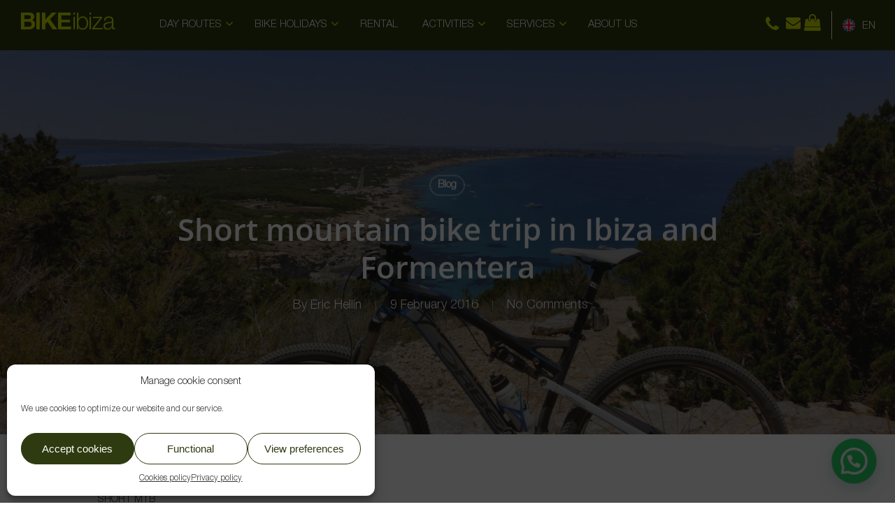

--- FILE ---
content_type: text/html; charset=UTF-8
request_url: https://www.bike-ibiza.com/short-mtb-e250-3/
body_size: 23902
content:

<!DOCTYPE html>



<html lang="en-US" class="no-js">

<head>

	

	<meta charset="UTF-8">

	

	<meta name="viewport" content="width=device-width, initial-scale=1, maximum-scale=1, user-scalable=0" /><meta name='robots' content='index, follow, max-image-preview:large, max-snippet:-1, max-video-preview:-1' />
<link rel="alternate" hreflang="nl" href="https://www.bikeibiza.be/short-mtb-e250/" />
<link rel="alternate" hreflang="en" href="https://www.bike-ibiza.com/short-mtb-e250-3/" />
<link rel="alternate" hreflang="fr" href="https://www.bikeibiza.fr/short-mtb-e250-2/" />
<link rel="alternate" hreflang="x-default" href="https://www.bikeibiza.be/short-mtb-e250/" />

	<!-- This site is optimized with the Yoast SEO plugin v23.1 - https://yoast.com/wordpress/plugins/seo/ -->
	<title>Short mountain bike trip in Ibiza and Formentera - Bike Ibiza</title>
	<meta name="description" content="A short mtb holiday : the perfect trip if you wish to blow off some steam for a couple of days under the Spanish sun. Book now!" />
	<link rel="canonical" href="https://www.bike-ibiza.com/short-mtb-e250-3/" />
	<meta property="og:locale" content="en_US" />
	<meta property="og:type" content="article" />
	<meta property="og:title" content="Short mountain bike trip in Ibiza and Formentera - Bike Ibiza" />
	<meta property="og:description" content="A short mtb holiday : the perfect trip if you wish to blow off some steam for a couple of days under the Spanish sun. Book now!" />
	<meta property="og:url" content="https://www.bike-ibiza.com/short-mtb-e250-3/" />
	<meta property="og:site_name" content="Bike Ibiza" />
	<meta property="article:publisher" content="https://www.facebook.com/bikeibiza.be/" />
	<meta property="article:published_time" content="2016-02-09T16:16:55+00:00" />
	<meta property="article:modified_time" content="2020-06-16T09:34:24+00:00" />
	<meta property="og:image" content="https://www.bike-ibiza.com/wp-content/uploads/2016/02/CIMG2575.jpg" />
	<meta property="og:image:width" content="1500" />
	<meta property="og:image:height" content="1125" />
	<meta property="og:image:type" content="image/jpeg" />
	<meta name="author" content="Eric Hellin" />
	<meta name="twitter:card" content="summary_large_image" />
	<meta name="twitter:label1" content="Written by" />
	<meta name="twitter:data1" content="Eric Hellin" />
	<meta name="twitter:label2" content="Est. reading time" />
	<meta name="twitter:data2" content="3 minutes" />
	<script type="application/ld+json" class="yoast-schema-graph">{"@context":"https://schema.org","@graph":[{"@type":"Article","@id":"https://www.bike-ibiza.com/short-mtb-e250-3/#article","isPartOf":{"@id":"https://www.bike-ibiza.com/short-mtb-e250-3/"},"author":{"name":"Eric Hellin","@id":"https://www.bike-ibiza.com/#/schema/person/fe072d2ab8ac595660fa3d1d16ef3fce"},"headline":"Short mountain bike trip in Ibiza and Formentera","datePublished":"2016-02-09T16:16:55+00:00","dateModified":"2020-06-16T09:34:24+00:00","mainEntityOfPage":{"@id":"https://www.bike-ibiza.com/short-mtb-e250-3/"},"wordCount":516,"commentCount":0,"publisher":{"@id":"https://www.bike-ibiza.com/#organization"},"image":{"@id":"https://www.bike-ibiza.com/short-mtb-e250-3/#primaryimage"},"thumbnailUrl":"https://www.bike-ibiza.com/wp-content/uploads/2016/02/CIMG2575.jpg","articleSection":["Blog"],"inLanguage":"en-US","potentialAction":[{"@type":"CommentAction","name":"Comment","target":["https://www.bike-ibiza.com/short-mtb-e250-3/#respond"]}]},{"@type":"WebPage","@id":"https://www.bike-ibiza.com/short-mtb-e250-3/","url":"https://www.bike-ibiza.com/short-mtb-e250-3/","name":"Short mountain bike trip in Ibiza and Formentera - Bike Ibiza","isPartOf":{"@id":"https://www.bike-ibiza.com/#website"},"primaryImageOfPage":{"@id":"https://www.bike-ibiza.com/short-mtb-e250-3/#primaryimage"},"image":{"@id":"https://www.bike-ibiza.com/short-mtb-e250-3/#primaryimage"},"thumbnailUrl":"https://www.bike-ibiza.com/wp-content/uploads/2016/02/CIMG2575.jpg","datePublished":"2016-02-09T16:16:55+00:00","dateModified":"2020-06-16T09:34:24+00:00","description":"A short mtb holiday : the perfect trip if you wish to blow off some steam for a couple of days under the Spanish sun. Book now!","breadcrumb":{"@id":"https://www.bike-ibiza.com/short-mtb-e250-3/#breadcrumb"},"inLanguage":"en-US","potentialAction":[{"@type":"ReadAction","target":["https://www.bike-ibiza.com/short-mtb-e250-3/"]}]},{"@type":"ImageObject","inLanguage":"en-US","@id":"https://www.bike-ibiza.com/short-mtb-e250-3/#primaryimage","url":"https://www.bike-ibiza.com/wp-content/uploads/2016/02/CIMG2575.jpg","contentUrl":"https://www.bike-ibiza.com/wp-content/uploads/2016/02/CIMG2575.jpg","width":1500,"height":1125},{"@type":"BreadcrumbList","@id":"https://www.bike-ibiza.com/short-mtb-e250-3/#breadcrumb","itemListElement":[{"@type":"ListItem","position":1,"name":"Home","item":"https://www.bike-ibiza.com/"},{"@type":"ListItem","position":2,"name":"Short mountain bike trip in Ibiza and Formentera"}]},{"@type":"WebSite","@id":"https://www.bike-ibiza.com/#website","url":"https://www.bike-ibiza.com/","name":"Bike Ibiza","description":"","publisher":{"@id":"https://www.bike-ibiza.com/#organization"},"potentialAction":[{"@type":"SearchAction","target":{"@type":"EntryPoint","urlTemplate":"https://www.bike-ibiza.com/?s={search_term_string}"},"query-input":"required name=search_term_string"}],"inLanguage":"en-US"},{"@type":"Organization","@id":"https://www.bike-ibiza.com/#organization","name":"Bike Ibiza","url":"https://www.bike-ibiza.com/","logo":{"@type":"ImageObject","inLanguage":"en-US","@id":"https://www.bike-ibiza.com/#/schema/logo/image/","url":"https://www.bike-ibiza.com/wp-content/uploads/2020/01/Imagen-1@2x.png","contentUrl":"https://www.bike-ibiza.com/wp-content/uploads/2020/01/Imagen-1@2x.png","width":310,"height":280,"caption":"Bike Ibiza"},"image":{"@id":"https://www.bike-ibiza.com/#/schema/logo/image/"},"sameAs":["https://www.facebook.com/bikeibiza.be/","https://www.instagram.com/bikeibiza/","https://www.youtube.com/channel/UCw3sW5E0SuPC4dgnPjV50pQ?feature=hovercard"]},{"@type":"Person","@id":"https://www.bike-ibiza.com/#/schema/person/fe072d2ab8ac595660fa3d1d16ef3fce","name":"Eric Hellin","image":{"@type":"ImageObject","inLanguage":"en-US","@id":"https://www.bike-ibiza.com/#/schema/person/image/","url":"https://secure.gravatar.com/avatar/350b64c9658e993d4140f5d0236e521a?s=96&d=mm&r=g","contentUrl":"https://secure.gravatar.com/avatar/350b64c9658e993d4140f5d0236e521a?s=96&d=mm&r=g","caption":"Eric Hellin"}}]}</script>
	<!-- / Yoast SEO plugin. -->


<link rel="alternate" type="application/rss+xml" title="Bike Ibiza &raquo; Feed" href="https://www.bike-ibiza.com/feed/" />
<link rel="alternate" type="application/rss+xml" title="Bike Ibiza &raquo; Comments Feed" href="https://www.bike-ibiza.com/comments/feed/" />
<link rel="alternate" type="application/rss+xml" title="Bike Ibiza &raquo; Short mountain bike trip in Ibiza and Formentera Comments Feed" href="https://www.bike-ibiza.com/short-mtb-e250-3/feed/" />
<script type="text/javascript">
/* <![CDATA[ */
window._wpemojiSettings = {"baseUrl":"https:\/\/s.w.org\/images\/core\/emoji\/15.0.3\/72x72\/","ext":".png","svgUrl":"https:\/\/s.w.org\/images\/core\/emoji\/15.0.3\/svg\/","svgExt":".svg","source":{"concatemoji":"https:\/\/www.bike-ibiza.com\/wp-includes\/js\/wp-emoji-release.min.js?ver=6.6.4"}};
/*! This file is auto-generated */
!function(i,n){var o,s,e;function c(e){try{var t={supportTests:e,timestamp:(new Date).valueOf()};sessionStorage.setItem(o,JSON.stringify(t))}catch(e){}}function p(e,t,n){e.clearRect(0,0,e.canvas.width,e.canvas.height),e.fillText(t,0,0);var t=new Uint32Array(e.getImageData(0,0,e.canvas.width,e.canvas.height).data),r=(e.clearRect(0,0,e.canvas.width,e.canvas.height),e.fillText(n,0,0),new Uint32Array(e.getImageData(0,0,e.canvas.width,e.canvas.height).data));return t.every(function(e,t){return e===r[t]})}function u(e,t,n){switch(t){case"flag":return n(e,"\ud83c\udff3\ufe0f\u200d\u26a7\ufe0f","\ud83c\udff3\ufe0f\u200b\u26a7\ufe0f")?!1:!n(e,"\ud83c\uddfa\ud83c\uddf3","\ud83c\uddfa\u200b\ud83c\uddf3")&&!n(e,"\ud83c\udff4\udb40\udc67\udb40\udc62\udb40\udc65\udb40\udc6e\udb40\udc67\udb40\udc7f","\ud83c\udff4\u200b\udb40\udc67\u200b\udb40\udc62\u200b\udb40\udc65\u200b\udb40\udc6e\u200b\udb40\udc67\u200b\udb40\udc7f");case"emoji":return!n(e,"\ud83d\udc26\u200d\u2b1b","\ud83d\udc26\u200b\u2b1b")}return!1}function f(e,t,n){var r="undefined"!=typeof WorkerGlobalScope&&self instanceof WorkerGlobalScope?new OffscreenCanvas(300,150):i.createElement("canvas"),a=r.getContext("2d",{willReadFrequently:!0}),o=(a.textBaseline="top",a.font="600 32px Arial",{});return e.forEach(function(e){o[e]=t(a,e,n)}),o}function t(e){var t=i.createElement("script");t.src=e,t.defer=!0,i.head.appendChild(t)}"undefined"!=typeof Promise&&(o="wpEmojiSettingsSupports",s=["flag","emoji"],n.supports={everything:!0,everythingExceptFlag:!0},e=new Promise(function(e){i.addEventListener("DOMContentLoaded",e,{once:!0})}),new Promise(function(t){var n=function(){try{var e=JSON.parse(sessionStorage.getItem(o));if("object"==typeof e&&"number"==typeof e.timestamp&&(new Date).valueOf()<e.timestamp+604800&&"object"==typeof e.supportTests)return e.supportTests}catch(e){}return null}();if(!n){if("undefined"!=typeof Worker&&"undefined"!=typeof OffscreenCanvas&&"undefined"!=typeof URL&&URL.createObjectURL&&"undefined"!=typeof Blob)try{var e="postMessage("+f.toString()+"("+[JSON.stringify(s),u.toString(),p.toString()].join(",")+"));",r=new Blob([e],{type:"text/javascript"}),a=new Worker(URL.createObjectURL(r),{name:"wpTestEmojiSupports"});return void(a.onmessage=function(e){c(n=e.data),a.terminate(),t(n)})}catch(e){}c(n=f(s,u,p))}t(n)}).then(function(e){for(var t in e)n.supports[t]=e[t],n.supports.everything=n.supports.everything&&n.supports[t],"flag"!==t&&(n.supports.everythingExceptFlag=n.supports.everythingExceptFlag&&n.supports[t]);n.supports.everythingExceptFlag=n.supports.everythingExceptFlag&&!n.supports.flag,n.DOMReady=!1,n.readyCallback=function(){n.DOMReady=!0}}).then(function(){return e}).then(function(){var e;n.supports.everything||(n.readyCallback(),(e=n.source||{}).concatemoji?t(e.concatemoji):e.wpemoji&&e.twemoji&&(t(e.twemoji),t(e.wpemoji)))}))}((window,document),window._wpemojiSettings);
/* ]]> */
</script>
<style id='wp-emoji-styles-inline-css' type='text/css'>

	img.wp-smiley, img.emoji {
		display: inline !important;
		border: none !important;
		box-shadow: none !important;
		height: 1em !important;
		width: 1em !important;
		margin: 0 0.07em !important;
		vertical-align: -0.1em !important;
		background: none !important;
		padding: 0 !important;
	}
</style>
<link rel='stylesheet' id='wp-block-library-css' href='https://www.bike-ibiza.com/wp-includes/css/dist/block-library/style.min.css?ver=6.6.4' type='text/css' media='all' />
<style id='joinchat-button-style-inline-css' type='text/css'>
.wp-block-joinchat-button{border:none!important;text-align:center}.wp-block-joinchat-button figure{display:table;margin:0 auto;padding:0}.wp-block-joinchat-button figcaption{font:normal normal 400 .6em/2em var(--wp--preset--font-family--system-font,sans-serif);margin:0;padding:0}.wp-block-joinchat-button .joinchat-button__qr{background-color:#fff;border:6px solid #25d366;border-radius:30px;box-sizing:content-box;display:block;height:200px;margin:auto;overflow:hidden;padding:10px;width:200px}.wp-block-joinchat-button .joinchat-button__qr canvas,.wp-block-joinchat-button .joinchat-button__qr img{display:block;margin:auto}.wp-block-joinchat-button .joinchat-button__link{align-items:center;background-color:#25d366;border:6px solid #25d366;border-radius:30px;display:inline-flex;flex-flow:row nowrap;justify-content:center;line-height:1.25em;margin:0 auto;text-decoration:none}.wp-block-joinchat-button .joinchat-button__link:before{background:transparent var(--joinchat-ico) no-repeat center;background-size:100%;content:"";display:block;height:1.5em;margin:-.75em .75em -.75em 0;width:1.5em}.wp-block-joinchat-button figure+.joinchat-button__link{margin-top:10px}@media (orientation:landscape)and (min-height:481px),(orientation:portrait)and (min-width:481px){.wp-block-joinchat-button.joinchat-button--qr-only figure+.joinchat-button__link{display:none}}@media (max-width:480px),(orientation:landscape)and (max-height:480px){.wp-block-joinchat-button figure{display:none}}

</style>
<style id='global-styles-inline-css' type='text/css'>
:root{--wp--preset--aspect-ratio--square: 1;--wp--preset--aspect-ratio--4-3: 4/3;--wp--preset--aspect-ratio--3-4: 3/4;--wp--preset--aspect-ratio--3-2: 3/2;--wp--preset--aspect-ratio--2-3: 2/3;--wp--preset--aspect-ratio--16-9: 16/9;--wp--preset--aspect-ratio--9-16: 9/16;--wp--preset--color--black: #000000;--wp--preset--color--cyan-bluish-gray: #abb8c3;--wp--preset--color--white: #ffffff;--wp--preset--color--pale-pink: #f78da7;--wp--preset--color--vivid-red: #cf2e2e;--wp--preset--color--luminous-vivid-orange: #ff6900;--wp--preset--color--luminous-vivid-amber: #fcb900;--wp--preset--color--light-green-cyan: #7bdcb5;--wp--preset--color--vivid-green-cyan: #00d084;--wp--preset--color--pale-cyan-blue: #8ed1fc;--wp--preset--color--vivid-cyan-blue: #0693e3;--wp--preset--color--vivid-purple: #9b51e0;--wp--preset--gradient--vivid-cyan-blue-to-vivid-purple: linear-gradient(135deg,rgba(6,147,227,1) 0%,rgb(155,81,224) 100%);--wp--preset--gradient--light-green-cyan-to-vivid-green-cyan: linear-gradient(135deg,rgb(122,220,180) 0%,rgb(0,208,130) 100%);--wp--preset--gradient--luminous-vivid-amber-to-luminous-vivid-orange: linear-gradient(135deg,rgba(252,185,0,1) 0%,rgba(255,105,0,1) 100%);--wp--preset--gradient--luminous-vivid-orange-to-vivid-red: linear-gradient(135deg,rgba(255,105,0,1) 0%,rgb(207,46,46) 100%);--wp--preset--gradient--very-light-gray-to-cyan-bluish-gray: linear-gradient(135deg,rgb(238,238,238) 0%,rgb(169,184,195) 100%);--wp--preset--gradient--cool-to-warm-spectrum: linear-gradient(135deg,rgb(74,234,220) 0%,rgb(151,120,209) 20%,rgb(207,42,186) 40%,rgb(238,44,130) 60%,rgb(251,105,98) 80%,rgb(254,248,76) 100%);--wp--preset--gradient--blush-light-purple: linear-gradient(135deg,rgb(255,206,236) 0%,rgb(152,150,240) 100%);--wp--preset--gradient--blush-bordeaux: linear-gradient(135deg,rgb(254,205,165) 0%,rgb(254,45,45) 50%,rgb(107,0,62) 100%);--wp--preset--gradient--luminous-dusk: linear-gradient(135deg,rgb(255,203,112) 0%,rgb(199,81,192) 50%,rgb(65,88,208) 100%);--wp--preset--gradient--pale-ocean: linear-gradient(135deg,rgb(255,245,203) 0%,rgb(182,227,212) 50%,rgb(51,167,181) 100%);--wp--preset--gradient--electric-grass: linear-gradient(135deg,rgb(202,248,128) 0%,rgb(113,206,126) 100%);--wp--preset--gradient--midnight: linear-gradient(135deg,rgb(2,3,129) 0%,rgb(40,116,252) 100%);--wp--preset--font-size--small: 13px;--wp--preset--font-size--medium: 20px;--wp--preset--font-size--large: 36px;--wp--preset--font-size--x-large: 42px;--wp--preset--spacing--20: 0.44rem;--wp--preset--spacing--30: 0.67rem;--wp--preset--spacing--40: 1rem;--wp--preset--spacing--50: 1.5rem;--wp--preset--spacing--60: 2.25rem;--wp--preset--spacing--70: 3.38rem;--wp--preset--spacing--80: 5.06rem;--wp--preset--shadow--natural: 6px 6px 9px rgba(0, 0, 0, 0.2);--wp--preset--shadow--deep: 12px 12px 50px rgba(0, 0, 0, 0.4);--wp--preset--shadow--sharp: 6px 6px 0px rgba(0, 0, 0, 0.2);--wp--preset--shadow--outlined: 6px 6px 0px -3px rgba(255, 255, 255, 1), 6px 6px rgba(0, 0, 0, 1);--wp--preset--shadow--crisp: 6px 6px 0px rgba(0, 0, 0, 1);}:root { --wp--style--global--content-size: 1300px;--wp--style--global--wide-size: 1300px; }:where(body) { margin: 0; }.wp-site-blocks > .alignleft { float: left; margin-right: 2em; }.wp-site-blocks > .alignright { float: right; margin-left: 2em; }.wp-site-blocks > .aligncenter { justify-content: center; margin-left: auto; margin-right: auto; }:where(.is-layout-flex){gap: 0.5em;}:where(.is-layout-grid){gap: 0.5em;}.is-layout-flow > .alignleft{float: left;margin-inline-start: 0;margin-inline-end: 2em;}.is-layout-flow > .alignright{float: right;margin-inline-start: 2em;margin-inline-end: 0;}.is-layout-flow > .aligncenter{margin-left: auto !important;margin-right: auto !important;}.is-layout-constrained > .alignleft{float: left;margin-inline-start: 0;margin-inline-end: 2em;}.is-layout-constrained > .alignright{float: right;margin-inline-start: 2em;margin-inline-end: 0;}.is-layout-constrained > .aligncenter{margin-left: auto !important;margin-right: auto !important;}.is-layout-constrained > :where(:not(.alignleft):not(.alignright):not(.alignfull)){max-width: var(--wp--style--global--content-size);margin-left: auto !important;margin-right: auto !important;}.is-layout-constrained > .alignwide{max-width: var(--wp--style--global--wide-size);}body .is-layout-flex{display: flex;}.is-layout-flex{flex-wrap: wrap;align-items: center;}.is-layout-flex > :is(*, div){margin: 0;}body .is-layout-grid{display: grid;}.is-layout-grid > :is(*, div){margin: 0;}body{padding-top: 0px;padding-right: 0px;padding-bottom: 0px;padding-left: 0px;}:root :where(.wp-element-button, .wp-block-button__link){background-color: #32373c;border-width: 0;color: #fff;font-family: inherit;font-size: inherit;line-height: inherit;padding: calc(0.667em + 2px) calc(1.333em + 2px);text-decoration: none;}.has-black-color{color: var(--wp--preset--color--black) !important;}.has-cyan-bluish-gray-color{color: var(--wp--preset--color--cyan-bluish-gray) !important;}.has-white-color{color: var(--wp--preset--color--white) !important;}.has-pale-pink-color{color: var(--wp--preset--color--pale-pink) !important;}.has-vivid-red-color{color: var(--wp--preset--color--vivid-red) !important;}.has-luminous-vivid-orange-color{color: var(--wp--preset--color--luminous-vivid-orange) !important;}.has-luminous-vivid-amber-color{color: var(--wp--preset--color--luminous-vivid-amber) !important;}.has-light-green-cyan-color{color: var(--wp--preset--color--light-green-cyan) !important;}.has-vivid-green-cyan-color{color: var(--wp--preset--color--vivid-green-cyan) !important;}.has-pale-cyan-blue-color{color: var(--wp--preset--color--pale-cyan-blue) !important;}.has-vivid-cyan-blue-color{color: var(--wp--preset--color--vivid-cyan-blue) !important;}.has-vivid-purple-color{color: var(--wp--preset--color--vivid-purple) !important;}.has-black-background-color{background-color: var(--wp--preset--color--black) !important;}.has-cyan-bluish-gray-background-color{background-color: var(--wp--preset--color--cyan-bluish-gray) !important;}.has-white-background-color{background-color: var(--wp--preset--color--white) !important;}.has-pale-pink-background-color{background-color: var(--wp--preset--color--pale-pink) !important;}.has-vivid-red-background-color{background-color: var(--wp--preset--color--vivid-red) !important;}.has-luminous-vivid-orange-background-color{background-color: var(--wp--preset--color--luminous-vivid-orange) !important;}.has-luminous-vivid-amber-background-color{background-color: var(--wp--preset--color--luminous-vivid-amber) !important;}.has-light-green-cyan-background-color{background-color: var(--wp--preset--color--light-green-cyan) !important;}.has-vivid-green-cyan-background-color{background-color: var(--wp--preset--color--vivid-green-cyan) !important;}.has-pale-cyan-blue-background-color{background-color: var(--wp--preset--color--pale-cyan-blue) !important;}.has-vivid-cyan-blue-background-color{background-color: var(--wp--preset--color--vivid-cyan-blue) !important;}.has-vivid-purple-background-color{background-color: var(--wp--preset--color--vivid-purple) !important;}.has-black-border-color{border-color: var(--wp--preset--color--black) !important;}.has-cyan-bluish-gray-border-color{border-color: var(--wp--preset--color--cyan-bluish-gray) !important;}.has-white-border-color{border-color: var(--wp--preset--color--white) !important;}.has-pale-pink-border-color{border-color: var(--wp--preset--color--pale-pink) !important;}.has-vivid-red-border-color{border-color: var(--wp--preset--color--vivid-red) !important;}.has-luminous-vivid-orange-border-color{border-color: var(--wp--preset--color--luminous-vivid-orange) !important;}.has-luminous-vivid-amber-border-color{border-color: var(--wp--preset--color--luminous-vivid-amber) !important;}.has-light-green-cyan-border-color{border-color: var(--wp--preset--color--light-green-cyan) !important;}.has-vivid-green-cyan-border-color{border-color: var(--wp--preset--color--vivid-green-cyan) !important;}.has-pale-cyan-blue-border-color{border-color: var(--wp--preset--color--pale-cyan-blue) !important;}.has-vivid-cyan-blue-border-color{border-color: var(--wp--preset--color--vivid-cyan-blue) !important;}.has-vivid-purple-border-color{border-color: var(--wp--preset--color--vivid-purple) !important;}.has-vivid-cyan-blue-to-vivid-purple-gradient-background{background: var(--wp--preset--gradient--vivid-cyan-blue-to-vivid-purple) !important;}.has-light-green-cyan-to-vivid-green-cyan-gradient-background{background: var(--wp--preset--gradient--light-green-cyan-to-vivid-green-cyan) !important;}.has-luminous-vivid-amber-to-luminous-vivid-orange-gradient-background{background: var(--wp--preset--gradient--luminous-vivid-amber-to-luminous-vivid-orange) !important;}.has-luminous-vivid-orange-to-vivid-red-gradient-background{background: var(--wp--preset--gradient--luminous-vivid-orange-to-vivid-red) !important;}.has-very-light-gray-to-cyan-bluish-gray-gradient-background{background: var(--wp--preset--gradient--very-light-gray-to-cyan-bluish-gray) !important;}.has-cool-to-warm-spectrum-gradient-background{background: var(--wp--preset--gradient--cool-to-warm-spectrum) !important;}.has-blush-light-purple-gradient-background{background: var(--wp--preset--gradient--blush-light-purple) !important;}.has-blush-bordeaux-gradient-background{background: var(--wp--preset--gradient--blush-bordeaux) !important;}.has-luminous-dusk-gradient-background{background: var(--wp--preset--gradient--luminous-dusk) !important;}.has-pale-ocean-gradient-background{background: var(--wp--preset--gradient--pale-ocean) !important;}.has-electric-grass-gradient-background{background: var(--wp--preset--gradient--electric-grass) !important;}.has-midnight-gradient-background{background: var(--wp--preset--gradient--midnight) !important;}.has-small-font-size{font-size: var(--wp--preset--font-size--small) !important;}.has-medium-font-size{font-size: var(--wp--preset--font-size--medium) !important;}.has-large-font-size{font-size: var(--wp--preset--font-size--large) !important;}.has-x-large-font-size{font-size: var(--wp--preset--font-size--x-large) !important;}
:where(.wp-block-post-template.is-layout-flex){gap: 1.25em;}:where(.wp-block-post-template.is-layout-grid){gap: 1.25em;}
:where(.wp-block-columns.is-layout-flex){gap: 2em;}:where(.wp-block-columns.is-layout-grid){gap: 2em;}
:root :where(.wp-block-pullquote){font-size: 1.5em;line-height: 1.6;}
</style>
<link rel='stylesheet' id='wpml-blocks-css' href='https://www.bike-ibiza.com/wp-content/plugins/sitepress-multilingual-cms/dist/css/blocks/styles.css?ver=4.6.12' type='text/css' media='all' />
<link rel='stylesheet' id='contact-form-7-css' href='https://www.bike-ibiza.com/wp-content/plugins/contact-form-7/includes/css/styles.css?ver=5.9.7' type='text/css' media='all' />
<link rel='stylesheet' id='cmplz-general-css' href='https://www.bike-ibiza.com/wp-content/plugins/complianz-gdpr/assets/css/cookieblocker.min.css?ver=1721890831' type='text/css' media='all' />
<link rel='stylesheet' id='font-awesome-css' href='https://www.bike-ibiza.com/wp-content/themes/salient/css/font-awesome-legacy.min.css?ver=4.7.1' type='text/css' media='all' />
<link rel='stylesheet' id='salient-grid-system-css' href='https://www.bike-ibiza.com/wp-content/themes/salient/css/build/grid-system.css?ver=16.3.1' type='text/css' media='all' />
<link rel='stylesheet' id='main-styles-css' href='https://www.bike-ibiza.com/wp-content/themes/salient/css/build/style.css?ver=16.3.1' type='text/css' media='all' />
<style id='main-styles-inline-css' type='text/css'>

		@font-face{
		     font-family:'Open Sans';
		     src:url('https://www.bike-ibiza.com/wp-content/themes/salient/css/fonts/OpenSans-Light.woff') format('woff');
		     font-weight:300;
		     font-style:normal; 
		}
		 @font-face{
		     font-family:'Open Sans';
		     src:url('https://www.bike-ibiza.com/wp-content/themes/salient/css/fonts/OpenSans-Regular.woff') format('woff');
		     font-weight:400;
		     font-style:normal; 
		}
		 @font-face{
		     font-family:'Open Sans';
		     src:url('https://www.bike-ibiza.com/wp-content/themes/salient/css/fonts/OpenSans-SemiBold.woff') format('woff');
		     font-weight:600;
		     font-style:normal; 
		}
		 @font-face{
		     font-family:'Open Sans';
		     src:url('https://www.bike-ibiza.com/wp-content/themes/salient/css/fonts/OpenSans-Bold.woff') format('woff');
		     font-weight:700;
		     font-style:normal; 
		}
</style>
<link rel='stylesheet' id='nectar-header-layout-centered-menu-css' href='https://www.bike-ibiza.com/wp-content/themes/salient/css/build/header/header-layout-centered-menu.css?ver=16.3.1' type='text/css' media='all' />
<link rel='stylesheet' id='nectar-single-styles-css' href='https://www.bike-ibiza.com/wp-content/themes/salient/css/build/single.css?ver=16.3.1' type='text/css' media='all' />
<link rel='stylesheet' id='nectar-element-recent-posts-css' href='https://www.bike-ibiza.com/wp-content/themes/salient/css/build/elements/element-recent-posts.css?ver=16.3.1' type='text/css' media='all' />
<link rel='stylesheet' id='nectar-cf7-css' href='https://www.bike-ibiza.com/wp-content/themes/salient/css/build/third-party/cf7.css?ver=16.3.1' type='text/css' media='all' />
<link rel='stylesheet' id='responsive-css' href='https://www.bike-ibiza.com/wp-content/themes/salient/css/build/responsive.css?ver=16.3.1' type='text/css' media='all' />
<link rel='stylesheet' id='skin-material-css' href='https://www.bike-ibiza.com/wp-content/themes/salient/css/build/skin-material.css?ver=16.3.1' type='text/css' media='all' />
<style id='salient-wp-menu-dynamic-fallback-inline-css' type='text/css'>
#header-outer .nectar-ext-menu-item .image-layer-outer,#header-outer .nectar-ext-menu-item .image-layer,#header-outer .nectar-ext-menu-item .color-overlay,#slide-out-widget-area .nectar-ext-menu-item .image-layer-outer,#slide-out-widget-area .nectar-ext-menu-item .color-overlay,#slide-out-widget-area .nectar-ext-menu-item .image-layer{position:absolute;top:0;left:0;width:100%;height:100%;overflow:hidden;}.nectar-ext-menu-item .inner-content{position:relative;z-index:10;width:100%;}.nectar-ext-menu-item .image-layer{background-size:cover;background-position:center;transition:opacity 0.25s ease 0.1s;}.nectar-ext-menu-item .image-layer video{object-fit:cover;width:100%;height:100%;}#header-outer nav .nectar-ext-menu-item .image-layer:not(.loaded){background-image:none!important;}#header-outer nav .nectar-ext-menu-item .image-layer{opacity:0;}#header-outer nav .nectar-ext-menu-item .image-layer.loaded{opacity:1;}.nectar-ext-menu-item span[class*="inherit-h"] + .menu-item-desc{margin-top:0.4rem;}#mobile-menu .nectar-ext-menu-item .title,#slide-out-widget-area .nectar-ext-menu-item .title,.nectar-ext-menu-item .menu-title-text,.nectar-ext-menu-item .menu-item-desc{position:relative;}.nectar-ext-menu-item .menu-item-desc{display:block;line-height:1.4em;}body #slide-out-widget-area .nectar-ext-menu-item .menu-item-desc{line-height:1.4em;}#mobile-menu .nectar-ext-menu-item .title,#slide-out-widget-area .nectar-ext-menu-item:not(.style-img-above-text) .title,.nectar-ext-menu-item:not(.style-img-above-text) .menu-title-text,.nectar-ext-menu-item:not(.style-img-above-text) .menu-item-desc,.nectar-ext-menu-item:not(.style-img-above-text) i:before,.nectar-ext-menu-item:not(.style-img-above-text) .svg-icon{color:#fff;}#mobile-menu .nectar-ext-menu-item.style-img-above-text .title{color:inherit;}.sf-menu li ul li a .nectar-ext-menu-item .menu-title-text:after{display:none;}.menu-item .widget-area-active[data-margin="default"] > div:not(:last-child){margin-bottom:20px;}.nectar-ext-menu-item__button{display:inline-block;padding-top:2em;}#header-outer nav li:not([class*="current"]) > a .nectar-ext-menu-item .inner-content.has-button .title .menu-title-text{background-image:none;}.nectar-ext-menu-item__button .nectar-cta:not([data-color="transparent"]){margin-top:.8em;margin-bottom:.8em;}.nectar-ext-menu-item .color-overlay{transition:opacity 0.5s cubic-bezier(.15,.75,.5,1);}.nectar-ext-menu-item:hover .hover-zoom-in-slow .image-layer{transform:scale(1.15);transition:transform 4s cubic-bezier(0.1,0.2,.7,1);}.nectar-ext-menu-item:hover .hover-zoom-in-slow .color-overlay{transition:opacity 1.5s cubic-bezier(.15,.75,.5,1);}.nectar-ext-menu-item .hover-zoom-in-slow .image-layer{transition:transform 0.5s cubic-bezier(.15,.75,.5,1);}.nectar-ext-menu-item .hover-zoom-in-slow .color-overlay{transition:opacity 0.5s cubic-bezier(.15,.75,.5,1);}.nectar-ext-menu-item:hover .hover-zoom-in .image-layer{transform:scale(1.12);}.nectar-ext-menu-item .hover-zoom-in .image-layer{transition:transform 0.5s cubic-bezier(.15,.75,.5,1);}.nectar-ext-menu-item{display:flex;text-align:left;}#slide-out-widget-area .nectar-ext-menu-item .title,#slide-out-widget-area .nectar-ext-menu-item .menu-item-desc,#slide-out-widget-area .nectar-ext-menu-item .menu-title-text,#mobile-menu .nectar-ext-menu-item .title,#mobile-menu .nectar-ext-menu-item .menu-item-desc,#mobile-menu .nectar-ext-menu-item .menu-title-text{color:inherit!important;}#slide-out-widget-area .nectar-ext-menu-item,#mobile-menu .nectar-ext-menu-item{display:block;}#slide-out-widget-area .nectar-ext-menu-item .inner-content,#mobile-menu .nectar-ext-menu-item .inner-content{width:100%;}#slide-out-widget-area.fullscreen-alt .nectar-ext-menu-item,#slide-out-widget-area.fullscreen .nectar-ext-menu-item{text-align:center;}#header-outer .nectar-ext-menu-item.style-img-above-text .image-layer-outer,#slide-out-widget-area .nectar-ext-menu-item.style-img-above-text .image-layer-outer{position:relative;}#header-outer .nectar-ext-menu-item.style-img-above-text,#slide-out-widget-area .nectar-ext-menu-item.style-img-above-text{flex-direction:column;}
</style>
<link rel='stylesheet' id='joinchat-css' href='https://www.bike-ibiza.com/wp-content/plugins/creame-whatsapp-me/public/css/joinchat-btn.min.css?ver=5.1.7' type='text/css' media='all' />
<style id='joinchat-inline-css' type='text/css'>
.joinchat{--red:37;--green:211;--blue:102;--bw:100}
</style>
<link rel='stylesheet' id='dtpicker-css' href='https://www.bike-ibiza.com/wp-content/plugins/date-time-picker-field/assets/js/vendor/datetimepicker/jquery.datetimepicker.min.css?ver=6.6.4' type='text/css' media='all' />
<link rel='stylesheet' id='js_composer_front-css' href='https://www.bike-ibiza.com/wp-content/plugins/js_composer_salient/assets/css/js_composer.min.css?ver=7.7.2' type='text/css' media='all' />
<link rel='stylesheet' id='dynamic-css-css' href='https://www.bike-ibiza.com/wp-content/themes/salient/css/salient-dynamic-styles.css?ver=45098' type='text/css' media='all' />
<style id='dynamic-css-inline-css' type='text/css'>
#page-header-bg[data-post-hs="default_minimal"] .inner-wrap{text-align:center}#page-header-bg[data-post-hs="default_minimal"] .inner-wrap >a,.material #page-header-bg.fullscreen-header .inner-wrap >a{color:#fff;font-weight:600;border:var(--nectar-border-thickness) solid rgba(255,255,255,0.4);padding:4px 10px;margin:5px 6px 0 5px;display:inline-block;transition:all 0.2s ease;-webkit-transition:all 0.2s ease;font-size:14px;line-height:18px}body.material #page-header-bg.fullscreen-header .inner-wrap >a{margin-bottom:15px;}body.material #page-header-bg.fullscreen-header .inner-wrap >a{border:none;padding:6px 10px}body[data-button-style^="rounded"] #page-header-bg[data-post-hs="default_minimal"] .inner-wrap >a,body[data-button-style^="rounded"].material #page-header-bg.fullscreen-header .inner-wrap >a{border-radius:100px}body.single [data-post-hs="default_minimal"] #single-below-header span,body.single .heading-title[data-header-style="default_minimal"] #single-below-header span{line-height:14px;}#page-header-bg[data-post-hs="default_minimal"] #single-below-header{text-align:center;position:relative;z-index:100}#page-header-bg[data-post-hs="default_minimal"] #single-below-header span{float:none;display:inline-block}#page-header-bg[data-post-hs="default_minimal"] .inner-wrap >a:hover,#page-header-bg[data-post-hs="default_minimal"] .inner-wrap >a:focus{border-color:transparent}#page-header-bg.fullscreen-header .avatar,#page-header-bg[data-post-hs="default_minimal"] .avatar{border-radius:100%}#page-header-bg.fullscreen-header .meta-author span,#page-header-bg[data-post-hs="default_minimal"] .meta-author span{display:block}#page-header-bg.fullscreen-header .meta-author img{margin-bottom:0;height:50px;width:auto}#page-header-bg[data-post-hs="default_minimal"] .meta-author img{margin-bottom:0;height:40px;width:auto}#page-header-bg[data-post-hs="default_minimal"] .author-section{position:absolute;bottom:30px}#page-header-bg.fullscreen-header .meta-author,#page-header-bg[data-post-hs="default_minimal"] .meta-author{font-size:18px}#page-header-bg.fullscreen-header .author-section .meta-date,#page-header-bg[data-post-hs="default_minimal"] .author-section .meta-date{font-size:12px;color:rgba(255,255,255,0.8)}#page-header-bg.fullscreen-header .author-section .meta-date i{font-size:12px}#page-header-bg[data-post-hs="default_minimal"] .author-section .meta-date i{font-size:11px;line-height:14px}#page-header-bg[data-post-hs="default_minimal"] .author-section .avatar-post-info{position:relative;top:-5px}#page-header-bg.fullscreen-header .author-section a,#page-header-bg[data-post-hs="default_minimal"] .author-section a{display:block;margin-bottom:-2px}#page-header-bg[data-post-hs="default_minimal"] .author-section a{font-size:14px;line-height:14px}#page-header-bg.fullscreen-header .author-section a:hover,#page-header-bg[data-post-hs="default_minimal"] .author-section a:hover{color:rgba(255,255,255,0.85)!important}#page-header-bg.fullscreen-header .author-section,#page-header-bg[data-post-hs="default_minimal"] .author-section{width:100%;z-index:10;text-align:center}#page-header-bg.fullscreen-header .author-section{margin-top:25px;}#page-header-bg.fullscreen-header .author-section span,#page-header-bg[data-post-hs="default_minimal"] .author-section span{padding-left:0;line-height:20px;font-size:20px}#page-header-bg.fullscreen-header .author-section .avatar-post-info,#page-header-bg[data-post-hs="default_minimal"] .author-section .avatar-post-info{margin-left:10px}#page-header-bg.fullscreen-header .author-section .avatar-post-info,#page-header-bg.fullscreen-header .author-section .meta-author,#page-header-bg[data-post-hs="default_minimal"] .author-section .avatar-post-info,#page-header-bg[data-post-hs="default_minimal"] .author-section .meta-author{text-align:left;display:inline-block;top:9px}@media only screen and (min-width :690px) and (max-width :999px){body.single-post #page-header-bg[data-post-hs="default_minimal"]{padding-top:10%;padding-bottom:10%;}}@media only screen and (max-width :690px){#ajax-content-wrap #page-header-bg[data-post-hs="default_minimal"] #single-below-header span:not(.rich-snippet-hidden),#ajax-content-wrap .row.heading-title[data-header-style="default_minimal"] .col.section-title span.meta-category{display:inline-block;}.container-wrap[data-remove-post-comment-number="0"][data-remove-post-author="0"][data-remove-post-date="0"] .heading-title[data-header-style="default_minimal"] #single-below-header > span,#page-header-bg[data-post-hs="default_minimal"] .span_6[data-remove-post-comment-number="0"][data-remove-post-author="0"][data-remove-post-date="0"] #single-below-header > span{padding:0 8px;}.container-wrap[data-remove-post-comment-number="0"][data-remove-post-author="0"][data-remove-post-date="0"] .heading-title[data-header-style="default_minimal"] #single-below-header span,#page-header-bg[data-post-hs="default_minimal"] .span_6[data-remove-post-comment-number="0"][data-remove-post-author="0"][data-remove-post-date="0"] #single-below-header span{font-size:13px;line-height:10px;}.material #page-header-bg.fullscreen-header .author-section{margin-top:5px;}#page-header-bg.fullscreen-header .author-section{bottom:20px;}#page-header-bg.fullscreen-header .author-section .meta-date:not(.updated){margin-top:-4px;display:block;}#page-header-bg.fullscreen-header .author-section .avatar-post-info{margin:10px 0 0 0;}}#page-header-bg h1,#page-header-bg .subheader,.nectar-box-roll .overlaid-content h1,.nectar-box-roll .overlaid-content .subheader,#page-header-bg #portfolio-nav a i,body .section-title #portfolio-nav a:hover i,.page-header-no-bg h1,.page-header-no-bg span,#page-header-bg #portfolio-nav a i,#page-header-bg span,#page-header-bg #single-below-header a:hover,#page-header-bg #single-below-header a:focus,#page-header-bg.fullscreen-header .author-section a{color:#ffffff!important;}body #page-header-bg .pinterest-share i,body #page-header-bg .facebook-share i,body #page-header-bg .linkedin-share i,body #page-header-bg .twitter-share i,body #page-header-bg .google-plus-share i,body #page-header-bg .icon-salient-heart,body #page-header-bg .icon-salient-heart-2{color:#ffffff;}#page-header-bg[data-post-hs="default_minimal"] .inner-wrap > a:not(:hover){color:#ffffff;border-color:rgba(255,255,255,0.4);}.single #page-header-bg #single-below-header > span{border-color:rgba(255,255,255,0.4);}body .section-title #portfolio-nav a:hover i{opacity:0.75;}.single #page-header-bg .blog-title #single-meta .nectar-social.hover > div a,.single #page-header-bg .blog-title #single-meta > div a,.single #page-header-bg .blog-title #single-meta ul .n-shortcode a,#page-header-bg .blog-title #single-meta .nectar-social.hover .share-btn{border-color:rgba(255,255,255,0.4);}.single #page-header-bg .blog-title #single-meta .nectar-social.hover > div a:hover,#page-header-bg .blog-title #single-meta .nectar-social.hover .share-btn:hover,.single #page-header-bg .blog-title #single-meta div > a:hover,.single #page-header-bg .blog-title #single-meta ul .n-shortcode a:hover,.single #page-header-bg .blog-title #single-meta ul li:not(.meta-share-count):hover > a{border-color:rgba(255,255,255,1);}.single #page-header-bg #single-meta div span,.single #page-header-bg #single-meta > div a,.single #page-header-bg #single-meta > div i{color:#ffffff!important;}.single #page-header-bg #single-meta ul .meta-share-count .nectar-social a i{color:rgba(255,255,255,0.7)!important;}.single #page-header-bg #single-meta ul .meta-share-count .nectar-social a:hover i{color:rgba(255,255,255,1)!important;}@media only screen and (min-width:1000px){body #ajax-content-wrap.no-scroll{min-height:calc(100vh - 86px);height:calc(100vh - 86px)!important;}}@media only screen and (min-width:1000px){#page-header-wrap.fullscreen-header,#page-header-wrap.fullscreen-header #page-header-bg,html:not(.nectar-box-roll-loaded) .nectar-box-roll > #page-header-bg.fullscreen-header,.nectar_fullscreen_zoom_recent_projects,#nectar_fullscreen_rows:not(.afterLoaded) > div{height:calc(100vh - 85px);}.wpb_row.vc_row-o-full-height.top-level,.wpb_row.vc_row-o-full-height.top-level > .col.span_12{min-height:calc(100vh - 85px);}html:not(.nectar-box-roll-loaded) .nectar-box-roll > #page-header-bg.fullscreen-header{top:86px;}.nectar-slider-wrap[data-fullscreen="true"]:not(.loaded),.nectar-slider-wrap[data-fullscreen="true"]:not(.loaded) .swiper-container{height:calc(100vh - 84px)!important;}.admin-bar .nectar-slider-wrap[data-fullscreen="true"]:not(.loaded),.admin-bar .nectar-slider-wrap[data-fullscreen="true"]:not(.loaded) .swiper-container{height:calc(100vh - 84px - 32px)!important;}}.admin-bar[class*="page-template-template-no-header"] .wpb_row.vc_row-o-full-height.top-level,.admin-bar[class*="page-template-template-no-header"] .wpb_row.vc_row-o-full-height.top-level > .col.span_12{min-height:calc(100vh - 32px);}body[class*="page-template-template-no-header"] .wpb_row.vc_row-o-full-height.top-level,body[class*="page-template-template-no-header"] .wpb_row.vc_row-o-full-height.top-level > .col.span_12{min-height:100vh;}@media only screen and (max-width:999px){.using-mobile-browser #nectar_fullscreen_rows:not(.afterLoaded):not([data-mobile-disable="on"]) > div{height:calc(100vh - 100px);}.using-mobile-browser .wpb_row.vc_row-o-full-height.top-level,.using-mobile-browser .wpb_row.vc_row-o-full-height.top-level > .col.span_12,[data-permanent-transparent="1"].using-mobile-browser .wpb_row.vc_row-o-full-height.top-level,[data-permanent-transparent="1"].using-mobile-browser .wpb_row.vc_row-o-full-height.top-level > .col.span_12{min-height:calc(100vh - 100px);}html:not(.nectar-box-roll-loaded) .nectar-box-roll > #page-header-bg.fullscreen-header,.nectar_fullscreen_zoom_recent_projects,.nectar-slider-wrap[data-fullscreen="true"]:not(.loaded),.nectar-slider-wrap[data-fullscreen="true"]:not(.loaded) .swiper-container,#nectar_fullscreen_rows:not(.afterLoaded):not([data-mobile-disable="on"]) > div{height:calc(100vh - 47px);}.wpb_row.vc_row-o-full-height.top-level,.wpb_row.vc_row-o-full-height.top-level > .col.span_12{min-height:calc(100vh - 47px);}body[data-transparent-header="false"] #ajax-content-wrap.no-scroll{min-height:calc(100vh - 47px);height:calc(100vh - 47px);}}.screen-reader-text,.nectar-skip-to-content:not(:focus){border:0;clip:rect(1px,1px,1px,1px);clip-path:inset(50%);height:1px;margin:-1px;overflow:hidden;padding:0;position:absolute!important;width:1px;word-wrap:normal!important;}.row .col img:not([srcset]){width:auto;}.row .col img.img-with-animation.nectar-lazy:not([srcset]){width:100%;}
</style>
<link rel='stylesheet' id='salient-child-style-css' href='https://www.bike-ibiza.com/wp-content/themes/salient-child/style.css?ver=16.3.1' type='text/css' media='all' />
<link rel='stylesheet' id='fonts-style-css' href='https://www.bike-ibiza.com/wp-content/themes/salient-child/fonts/stylesheet.css?ver=6.6.4' type='text/css' media='all' />
<script type="text/javascript" id="wpml-cookie-js-extra">
/* <![CDATA[ */
var wpml_cookies = {"wp-wpml_current_language":{"value":"en","expires":1,"path":"\/"}};
var wpml_cookies = {"wp-wpml_current_language":{"value":"en","expires":1,"path":"\/"}};
/* ]]> */
</script>
<script type="text/javascript" src="https://www.bike-ibiza.com/wp-content/plugins/sitepress-multilingual-cms/res/js/cookies/language-cookie.js?ver=4.6.12" id="wpml-cookie-js" defer="defer" data-wp-strategy="defer"></script>
<script type="text/javascript" src="https://www.bike-ibiza.com/wp-includes/js/jquery/jquery.min.js?ver=3.7.1" id="jquery-core-js"></script>
<script type="text/javascript" src="https://www.bike-ibiza.com/wp-includes/js/jquery/jquery-migrate.min.js?ver=3.4.1" id="jquery-migrate-js"></script>
<script></script><link rel="https://api.w.org/" href="https://www.bike-ibiza.com/wp-json/" /><link rel="alternate" title="JSON" type="application/json" href="https://www.bike-ibiza.com/wp-json/wp/v2/posts/14470" /><link rel="EditURI" type="application/rsd+xml" title="RSD" href="https://www.bike-ibiza.com/xmlrpc.php?rsd" />
<meta name="generator" content="WordPress 6.6.4" />
<link rel='shortlink' href='https://www.bike-ibiza.com/?p=14470' />
<link rel="alternate" title="oEmbed (JSON)" type="application/json+oembed" href="https://www.bike-ibiza.com/wp-json/oembed/1.0/embed?url=https%3A%2F%2Fwww.bike-ibiza.com%2Fshort-mtb-e250-3%2F" />
<link rel="alternate" title="oEmbed (XML)" type="text/xml+oembed" href="https://www.bike-ibiza.com/wp-json/oembed/1.0/embed?url=https%3A%2F%2Fwww.bike-ibiza.com%2Fshort-mtb-e250-3%2F&#038;format=xml" />
<meta name="generator" content="WPML ver:4.6.12 stt:37,1,4,2;" />
			<style>.cmplz-hidden {
					display: none !important;
				}</style><script type="text/javascript"> var root = document.getElementsByTagName( "html" )[0]; root.setAttribute( "class", "js" ); </script><meta name="google-site-verification" content="Y4dQU-ekpErcTp7BTjAmZaSpYTaCS8_onVzgSkzy5a8" />
<meta name="google-site-verification" content="ya8Lxaa8veg1nbRp8UmHeXb1vZ4nq7pgxt5Q-zMHUE0" />
<meta name="google-site-verification" content="E3odhTDZMW7UVyt4Houw_GskYEeyFR4xOymfhJlCQiQ" /><style type="text/css">.recentcomments a{display:inline !important;padding:0 !important;margin:0 !important;}</style><meta name="generator" content="Powered by WPBakery Page Builder - drag and drop page builder for WordPress."/>
<link rel="icon" href="https://www.bike-ibiza.com/wp-content/uploads/2020/04/faviconbikeibiza-100x100.png" sizes="32x32" />
<link rel="icon" href="https://www.bike-ibiza.com/wp-content/uploads/2020/04/faviconbikeibiza.png" sizes="192x192" />
<link rel="apple-touch-icon" href="https://www.bike-ibiza.com/wp-content/uploads/2020/04/faviconbikeibiza.png" />
<meta name="msapplication-TileImage" content="https://www.bike-ibiza.com/wp-content/uploads/2020/04/faviconbikeibiza.png" />
<noscript><style> .wpb_animate_when_almost_visible { opacity: 1; }</style></noscript>
<script data-service="sharethis" data-category="marketing" type="text/plain" data-cmplz-src="https://platform-api.sharethis.com/js/sharethis.js#property=#5e85c356b4e52f001290ee50&product=custom-share-buttons&cms=sop" async="async"></script>

<!-- Google tag (gtag.js) -->
<script async src="https://www.googletagmanager.com/gtag/js?id=UA-1802344-40"></script>
<script>
  window.dataLayer = window.dataLayer || [];
  function gtag(){dataLayer.push(arguments);}
  gtag('js', new Date());

  gtag('config', 'UA-1802344-40');
	


</script>

	
	<script>
 (function () {
   var e,i=["https://fastbase.com/fscript.js","Btr3vHsPU0","script"],     a=document,s=a.createElement(i[2]);
    s.async=!0,s.id=i[1],s.src=i[0],(e=a.getElementsByTagName(i[2]) [0]).parentNode.insertBefore(s,e) })();
</script>
	
	
	
</head>






<body data-cmplz=1 class="post-template-default single single-post postid-14470 single-format-standard material wpb-js-composer js-comp-ver-7.7.2 vc_responsive" data-footer-reveal="false" data-footer-reveal-shadow="none" data-header-format="centered-menu" data-body-border="off" data-boxed-style="" data-header-breakpoint="1000" data-dropdown-style="minimal" data-cae="easeOutCubic" data-cad="750" data-megamenu-width="contained" data-aie="none" data-ls="fancybox" data-apte="standard" data-hhun="0" data-fancy-form-rcs="default" data-form-style="default" data-form-submit="regular" data-is="minimal" data-button-style="rounded" data-user-account-button="false" data-flex-cols="true" data-col-gap="default" data-header-inherit-rc="false" data-header-search="false" data-animated-anchors="true" data-ajax-transitions="false" data-full-width-header="true" data-slide-out-widget-area="true" data-slide-out-widget-area-style="slide-out-from-right-hover" data-user-set-ocm="off" data-loading-animation="none" data-bg-header="true" data-responsive="1" data-ext-responsive="true" data-ext-padding="90" data-header-resize="1" data-header-color="custom" data-transparent-header="false" data-cart="false" data-remove-m-parallax="" data-remove-m-video-bgs="" data-m-animate="0" data-force-header-trans-color="light" data-smooth-scrolling="0" data-permanent-transparent="false" >

	

	<script type="text/javascript">
	 (function(window, document) {

		 if(navigator.userAgent.match(/(Android|iPod|iPhone|iPad|BlackBerry|IEMobile|Opera Mini)/)) {
			 document.body.className += " using-mobile-browser mobile ";
		 }
		 if(navigator.userAgent.match(/Mac/) && navigator.maxTouchPoints && navigator.maxTouchPoints > 2) {
			document.body.className += " using-ios-device ";
		}

		 if( !("ontouchstart" in window) ) {

			 var body = document.querySelector("body");
			 var winW = window.innerWidth;
			 var bodyW = body.clientWidth;

			 if (winW > bodyW + 4) {
				 body.setAttribute("style", "--scroll-bar-w: " + (winW - bodyW - 4) + "px");
			 } else {
				 body.setAttribute("style", "--scroll-bar-w: 0px");
			 }
		 }

	 })(window, document);
   </script><a href="#ajax-content-wrap" class="nectar-skip-to-content">Skip to main content</a><div class="ocm-effect-wrap"><div class="ocm-effect-wrap-inner">	
	<div id="header-space"  data-header-mobile-fixed='1'></div> 
	
	
	

	<div id="header-outer" data-has-menu="true" data-has-buttons="no" data-header-button_style="default" data-using-pr-menu="true" data-mobile-fixed="1" data-ptnm="false" data-lhe="default" data-user-set-bg="#2e3b10" data-format="centered-menu" data-permanent-transparent="false" data-megamenu-rt="0" data-remove-fixed="0" data-header-resize="1" data-cart="false" data-transparency-option="0" data-box-shadow="large" data-shrink-num="6" data-using-secondary="0" data-using-logo="1" data-logo-height="30" data-m-logo-height="24" data-padding="28" data-full-width="true" data-condense="false" >

		

		
<div id="search-outer" class="nectar">
	<div id="search">
		<div class="container">
			 <div id="search-box">
				 <div class="inner-wrap">
					 <div class="col span_12">
						  <form role="search" action="https://www.bike-ibiza.com/" method="GET">
														 <input type="text" name="s"  value="" aria-label="Search" placeholder="Search" />
							 
						<span>Hit enter to search or ESC to close</span>
												</form>
					</div><!--/span_12-->
				</div><!--/inner-wrap-->
			 </div><!--/search-box-->
			 <div id="close"><a href="#"><span class="screen-reader-text">Close Search</span>
				<span class="close-wrap"> <span class="close-line close-line1"></span> <span class="close-line close-line2"></span> </span>				 </a></div>
		 </div><!--/container-->
	</div><!--/search-->
</div><!--/search-outer-->

<header id="top">
	<div class="container">
		<div class="row">
			<div class="col span_3">
			
				<a id="logo" href="https://www.bike-ibiza.com" data-supplied-ml-starting-dark="false" data-supplied-ml-starting="false" data-supplied-ml="false" >
					<span class="l1 extra-color-1"><strong>BIKE</strong></span>
					<span class="l2 extra-color-1">ibiza</span>
					 
				</a>
				
				
			</div><!--/span_3-->

			

			<div class="col span_9 col_last">

				
					<div class="slide-out-widget-area-toggle mobile-icon slide-out-from-right-hover" data-icon-animation="simple-transform">

						<div> <a href="#sidewidgetarea" aria-label="Navigation Menu" aria-expanded="false" class="closed">

							<span aria-hidden="true"> <i class="lines-button x2"> <i class="lines"></i> </i> </span>

						</a></div> 

					</div>

				
				

				
					

					<nav>

						

						<ul class="sf-menu">	

							<li id="menu-item-63469" class="menu-item menu-item-type-post_type menu-item-object-page menu-item-has-children nectar-regular-menu-item menu-item-63469"><a href="https://www.bike-ibiza.com/day-routes/" aria-haspopup="true" aria-expanded="false"><span class="menu-title-text">Day Routes</span></a>
<ul class="sub-menu">
	<li id="menu-item-775" class="menu-item menu-item-type-post_type menu-item-object-page menu-item-has-children nectar-regular-menu-item menu-item-775"><a href="https://www.bike-ibiza.com/day-routes/mtb-e-bikes-routes/" aria-haspopup="true" aria-expanded="false"><span class="menu-title-text">Mountain Bike Tours</span><span class="sf-sub-indicator"><i class="fa fa-angle-right icon-in-menu" aria-hidden="true"></i></span></a>
	<ul class="sub-menu">
		<li id="menu-item-68194" class="menu_bold nolink menu-item menu-item-type-custom menu-item-object-custom nectar-regular-menu-item menu-item-68194"><a href="#"><span class="menu-title-text">North</span></a></li>
		<li id="menu-item-776" class="menu-item menu-item-type-post_type menu-item-object-page nectar-regular-menu-item menu-item-776"><a href="https://www.bike-ibiza.com/day-routes/mtb-e-bikes-routes/santa-gertrudis-tour/"><span class="menu-title-text">Santa Gertrudis Tour</span></a></li>
		<li id="menu-item-65452" class="menu-item menu-item-type-post_type menu-item-object-page nectar-regular-menu-item menu-item-65452"><a href="https://www.bike-ibiza.com/day-routes/mtb-e-bikes-routes/sant-joan-tour/"><span class="menu-title-text">Sant Joan Tour</span></a></li>
		<li id="menu-item-67789" class="menu-item menu-item-type-post_type menu-item-object-page nectar-regular-menu-item menu-item-67789"><a href="https://www.bike-ibiza.com/day-routes/mtb-e-bikes-routes/san-miguel-tour/"><span class="menu-title-text">San Miguel Tour</span></a></li>
		<li id="menu-item-68211" class="menu-item menu-item-type-post_type menu-item-object-page nectar-regular-menu-item menu-item-68211"><a href="https://www.bike-ibiza.com/day-routes/mtb-e-bikes-routes/bike-and-boat-tour/"><span class="menu-title-text">Bike, boat &#038; wakeboard</span></a></li>
		<li id="menu-item-68212" class="menu_bold nolink menu-item menu-item-type-custom menu-item-object-custom nectar-regular-menu-item menu-item-68212"><a href="#"><span class="menu-title-text">East</span></a></li>
		<li id="menu-item-1029" class="menu-item menu-item-type-post_type menu-item-object-page nectar-regular-menu-item menu-item-1029"><a href="https://www.bike-ibiza.com/day-routes/mtb-e-bikes-routes/santa-eularia-tour/"><span class="menu-title-text">Santa Eulària Tour</span></a></li>
		<li id="menu-item-67783" class="menu-item menu-item-type-post_type menu-item-object-page nectar-regular-menu-item menu-item-67783"><a href="https://www.bike-ibiza.com/day-routes/mtb-e-bikes-routes/jesus-route/"><span class="menu-title-text">Jesus Tour</span></a></li>
		<li id="menu-item-68191" class="menu_bold nolink menu-item menu-item-type-custom menu-item-object-custom nectar-regular-menu-item menu-item-68191"><a href="#"><span class="menu-title-text">South</span></a></li>
		<li id="menu-item-67256" class="menu-item menu-item-type-post_type menu-item-object-page nectar-regular-menu-item menu-item-67256"><a href="https://www.bike-ibiza.com/day-routes/mtb-e-bikes-routes/sa-caleta-tour/"><span class="menu-title-text">Sa Caleta Tour</span></a></li>
		<li id="menu-item-67790" class="menu-item menu-item-type-post_type menu-item-object-page nectar-regular-menu-item menu-item-67790"><a href="https://www.bike-ibiza.com/day-routes/mtb-e-bikes-routes/the-old-city-ibiza/"><span class="menu-title-text">Old town tour</span></a></li>
		<li id="menu-item-778" class="menu-item menu-item-type-post_type menu-item-object-page nectar-regular-menu-item menu-item-778"><a href="https://www.bike-ibiza.com/day-routes/mtb-e-bikes-routes/ses-salines-tour/"><span class="menu-title-text">Ses Salines Tour</span></a></li>
		<li id="menu-item-65451" class="menu-item menu-item-type-post_type menu-item-object-page nectar-regular-menu-item menu-item-65451"><a href="https://www.bike-ibiza.com/day-routes/mtb-e-bikes-routes/es-vedra-tour/"><span class="menu-title-text">Es Vedrà Tour</span></a></li>
		<li id="menu-item-68193" class="menu_bold nolink menu-item menu-item-type-custom menu-item-object-custom nectar-regular-menu-item menu-item-68193"><a href="#"><span class="menu-title-text">West</span></a></li>
		<li id="menu-item-1028" class="menu-item menu-item-type-post_type menu-item-object-page nectar-regular-menu-item menu-item-1028"><a href="https://www.bike-ibiza.com/day-routes/mtb-e-bikes-routes/sant-antoni-tour/"><span class="menu-title-text">Sant Antoni Tour</span></a></li>
		<li id="menu-item-67786" class="menu_bold menu-item menu-item-type-post_type menu-item-object-page nectar-regular-menu-item menu-item-67786"><a href="https://www.bike-ibiza.com/day-routes/mtb-e-bikes-routes/formentera-tour/"><span class="menu-title-text">Formentera Tour</span></a></li>
	</ul>
</li>
	<li id="menu-item-769" class="menu-item menu-item-type-post_type menu-item-object-page menu-item-has-children nectar-regular-menu-item menu-item-769"><a href="https://www.bike-ibiza.com/day-routes/road-bikes-routes/" aria-haspopup="true" aria-expanded="false"><span class="menu-title-text">Road Bike Tours</span><span class="sf-sub-indicator"><i class="fa fa-angle-right icon-in-menu" aria-hidden="true"></i></span></a>
	<ul class="sub-menu">
		<li id="menu-item-773" class="menu-item menu-item-type-post_type menu-item-object-page nectar-regular-menu-item menu-item-773"><a href="https://www.bike-ibiza.com/day-routes/road-bikes-routes/the-blue-tour/"><span class="menu-title-text">The Blue Tour</span></a></li>
		<li id="menu-item-772" class="menu-item menu-item-type-post_type menu-item-object-page nectar-regular-menu-item menu-item-772"><a href="https://www.bike-ibiza.com/day-routes/road-bikes-routes/the-red-tour/"><span class="menu-title-text">The Red Tour</span></a></li>
		<li id="menu-item-770" class="menu-item menu-item-type-post_type menu-item-object-page nectar-regular-menu-item menu-item-770"><a href="https://www.bike-ibiza.com/day-routes/road-bikes-routes/discover-formentera/"><span class="menu-title-text">Formentera</span></a></li>
		<li id="menu-item-771" class="menu-item menu-item-type-post_type menu-item-object-page nectar-regular-menu-item menu-item-771"><a href="https://www.bike-ibiza.com/day-routes/road-bikes-routes/island-tour/"><span class="menu-title-text">Island tour</span></a></li>
	</ul>
</li>
	<li id="menu-item-66953" class="menu-item menu-item-type-post_type menu-item-object-page menu-item-has-children nectar-regular-menu-item menu-item-66953"><a href="https://www.bike-ibiza.com/day-routes/e-bikes/" aria-haspopup="true" aria-expanded="false"><span class="menu-title-text">E-Mountain Bike Tours</span><span class="sf-sub-indicator"><i class="fa fa-angle-right icon-in-menu" aria-hidden="true"></i></span></a>
	<ul class="sub-menu">
		<li id="menu-item-68231" class="menu_bold nolink menu-item menu-item-type-custom menu-item-object-custom nectar-regular-menu-item menu-item-68231"><a href="#"><span class="menu-title-text">North</span></a></li>
		<li id="menu-item-66973" class="menu-item menu-item-type-post_type menu-item-object-page nectar-regular-menu-item menu-item-66973"><a href="https://www.bike-ibiza.com/day-routes/mtb-e-bikes-routes/santa-gertrudis-tour/"><span class="menu-title-text">Santa Gertrudis Tour</span></a></li>
		<li id="menu-item-66975" class="menu-item menu-item-type-post_type menu-item-object-page nectar-regular-menu-item menu-item-66975"><a href="https://www.bike-ibiza.com/day-routes/mtb-e-bikes-routes/sant-joan-tour/"><span class="menu-title-text">Sant Joan Tour</span></a></li>
		<li id="menu-item-67791" class="menu-item menu-item-type-post_type menu-item-object-page nectar-regular-menu-item menu-item-67791"><a href="https://www.bike-ibiza.com/day-routes/mtb-e-bikes-routes/san-miguel-tour/"><span class="menu-title-text">San Miguel Tour</span></a></li>
		<li id="menu-item-67793" class="menu-item menu-item-type-post_type menu-item-object-page nectar-regular-menu-item menu-item-67793"><a href="https://www.bike-ibiza.com/day-routes/mtb-e-bikes-routes/bike-and-boat-tour/"><span class="menu-title-text">Bike, boat &#038; wakeboard</span></a></li>
		<li id="menu-item-68233" class="menu_bold nolink menu-item menu-item-type-custom menu-item-object-custom nectar-regular-menu-item menu-item-68233"><a href="#"><span class="menu-title-text">East</span></a></li>
		<li id="menu-item-66974" class="menu-item menu-item-type-post_type menu-item-object-page nectar-regular-menu-item menu-item-66974"><a href="https://www.bike-ibiza.com/day-routes/mtb-e-bikes-routes/santa-eularia-tour/"><span class="menu-title-text">Santa Eulària Tour</span></a></li>
		<li id="menu-item-67784" class="menu-item menu-item-type-post_type menu-item-object-page nectar-regular-menu-item menu-item-67784"><a href="https://www.bike-ibiza.com/day-routes/mtb-e-bikes-routes/jesus-route/"><span class="menu-title-text">Jesus Tour</span></a></li>
		<li id="menu-item-68232" class="menu_bold nolink menu-item menu-item-type-custom menu-item-object-custom nectar-regular-menu-item menu-item-68232"><a href="#"><span class="menu-title-text">South</span></a></li>
		<li id="menu-item-67257" class="menu-item menu-item-type-post_type menu-item-object-page nectar-regular-menu-item menu-item-67257"><a href="https://www.bike-ibiza.com/day-routes/mtb-e-bikes-routes/sa-caleta-tour/"><span class="menu-title-text">Sa Caleta Tour</span></a></li>
		<li id="menu-item-67792" class="menu-item menu-item-type-post_type menu-item-object-page nectar-regular-menu-item menu-item-67792"><a href="https://www.bike-ibiza.com/day-routes/mtb-e-bikes-routes/the-old-city-ibiza/"><span class="menu-title-text">Old town tour</span></a></li>
		<li id="menu-item-66977" class="menu-item menu-item-type-post_type menu-item-object-page nectar-regular-menu-item menu-item-66977"><a href="https://www.bike-ibiza.com/day-routes/mtb-e-bikes-routes/ses-salines-tour/"><span class="menu-title-text">Ses Salines Tour</span></a></li>
		<li id="menu-item-66978" class="menu-item menu-item-type-post_type menu-item-object-page nectar-regular-menu-item menu-item-66978"><a href="https://www.bike-ibiza.com/day-routes/mtb-e-bikes-routes/es-vedra-tour/"><span class="menu-title-text">Es Vedrà Tour</span></a></li>
		<li id="menu-item-68234" class="menu_bold nolink menu-item menu-item-type-custom menu-item-object-custom nectar-regular-menu-item menu-item-68234"><a href="#"><span class="menu-title-text">West</span></a></li>
		<li id="menu-item-66976" class="menu-item menu-item-type-post_type menu-item-object-page nectar-regular-menu-item menu-item-66976"><a href="https://www.bike-ibiza.com/day-routes/mtb-e-bikes-routes/sant-antoni-tour/"><span class="menu-title-text">Sant Antoni Tour</span></a></li>
		<li id="menu-item-67787" class="menu_bold menu-item menu-item-type-post_type menu-item-object-page nectar-regular-menu-item menu-item-67787"><a href="https://www.bike-ibiza.com/day-routes/mtb-e-bikes-routes/formentera-tour/"><span class="menu-title-text">Formentera Tour</span></a></li>
	</ul>
</li>
	<li id="menu-item-66829" class="menu-item menu-item-type-post_type menu-item-object-page menu-item-has-children nectar-regular-menu-item menu-item-66829"><a href="https://www.bike-ibiza.com/day-routes/santa-eularia-gravel-tour/" aria-haspopup="true" aria-expanded="false"><span class="menu-title-text">Gravel Tours</span><span class="sf-sub-indicator"><i class="fa fa-angle-right icon-in-menu" aria-hidden="true"></i></span></a>
	<ul class="sub-menu">
		<li id="menu-item-66834" class="menu-item menu-item-type-post_type menu-item-object-page nectar-regular-menu-item menu-item-66834"><a href="https://www.bike-ibiza.com/day-routes/santa-eularia-gravel-tour/"><span class="menu-title-text">Santa Eulària Gravel Tour</span></a></li>
		<li id="menu-item-69426" class="menu-item menu-item-type-custom menu-item-object-custom nectar-regular-menu-item menu-item-69426"><a href="https://www.bike-ibiza.com/tomorrowland-experience/"><span class="menu-title-text">Tomorrowland x Ridley Tour</span></a></li>
	</ul>
</li>
	<li id="menu-item-69371" class="menu-item menu-item-type-post_type menu-item-object-page menu-item-has-children nectar-regular-menu-item menu-item-69371"><a href="https://www.bike-ibiza.com/day-routes/santa-eularia-city-e-bike-tour/" aria-haspopup="true" aria-expanded="false"><span class="menu-title-text">Trekking E-Bike Tours</span><span class="sf-sub-indicator"><i class="fa fa-angle-right icon-in-menu" aria-hidden="true"></i></span></a>
	<ul class="sub-menu">
		<li id="menu-item-69372" class="menu-item menu-item-type-post_type menu-item-object-page nectar-regular-menu-item menu-item-69372"><a href="https://www.bike-ibiza.com/day-routes/santa-eularia-city-e-bike-tour/"><span class="menu-title-text">Santa Eulària Trekking E-Bike Tour</span></a></li>
	</ul>
</li>
</ul>
</li>
<li id="menu-item-762" class="menu-item menu-item-type-post_type menu-item-object-page menu-item-has-children nectar-regular-menu-item menu-item-762"><a href="https://www.bike-ibiza.com/travel-offers/" aria-haspopup="true" aria-expanded="false"><span class="menu-title-text">Bike Holidays</span></a>
<ul class="sub-menu">
	<li id="menu-item-1747" class="menu-item menu-item-type-post_type menu-item-object-page menu-item-has-children nectar-regular-menu-item menu-item-1747"><a href="https://www.bike-ibiza.com/travel-offers/mtb-e-bike-travel-offers/" aria-haspopup="true" aria-expanded="false"><span class="menu-title-text">MTB &#038; E-Bike Travel Offers</span><span class="sf-sub-indicator"><i class="fa fa-angle-right icon-in-menu" aria-hidden="true"></i></span></a>
	<ul class="sub-menu">
		<li id="menu-item-62126" class="menu-item menu-item-type-post_type menu-item-object-page nectar-regular-menu-item menu-item-62126"><a href="https://www.bike-ibiza.com/travel-offers/mtb-e-bike-travel-offers/open-groups/"><span class="menu-title-text">Open Groups</span></a></li>
		<li id="menu-item-765" class="menu-item menu-item-type-post_type menu-item-object-page nectar-regular-menu-item menu-item-765"><a href="https://www.bike-ibiza.com/travel-offers/mtb-e-bike-travel-offers/short-mtb/"><span class="menu-title-text">Short MTB</span></a></li>
		<li id="menu-item-764" class="menu-item menu-item-type-post_type menu-item-object-page nectar-regular-menu-item menu-item-764"><a href="https://www.bike-ibiza.com/travel-offers/mtb-e-bike-travel-offers/ibiza-formentera-mtb/"><span class="menu-title-text">Ibiza &#038; Formentera MTB</span></a></li>
		<li id="menu-item-763" class="menu-item menu-item-type-post_type menu-item-object-page nectar-regular-menu-item menu-item-763"><a href="https://www.bike-ibiza.com/travel-offers/mtb-e-bike-travel-offers/cross-ibiza-4-days/"><span class="menu-title-text">Cross Ibiza In 4 Days</span></a></li>
	</ul>
</li>
	<li id="menu-item-1746" class="menu-item menu-item-type-post_type menu-item-object-page menu-item-has-children nectar-regular-menu-item menu-item-1746"><a href="https://www.bike-ibiza.com/travel-offers/road-bike-travel-offers/" aria-haspopup="true" aria-expanded="false"><span class="menu-title-text">Road Bike Travel Offers</span><span class="sf-sub-indicator"><i class="fa fa-angle-right icon-in-menu" aria-hidden="true"></i></span></a>
	<ul class="sub-menu">
		<li id="menu-item-815" class="menu-item menu-item-type-post_type menu-item-object-page nectar-regular-menu-item menu-item-815"><a href="https://www.bike-ibiza.com/travel-offers/road-bike-travel-offers/short-roadbike/"><span class="menu-title-text">Short Roadbike</span></a></li>
		<li id="menu-item-814" class="menu-item menu-item-type-post_type menu-item-object-page nectar-regular-menu-item menu-item-814"><a href="https://www.bike-ibiza.com/travel-offers/road-bike-travel-offers/ibiza-formentera-road-bike/"><span class="menu-title-text">Cycling In Ibiza &#038; Formentera</span></a></li>
	</ul>
</li>
</ul>
</li>
<li id="menu-item-63500" class="menu-item menu-item-type-post_type menu-item-object-page nectar-regular-menu-item menu-item-63500"><a href="https://www.bike-ibiza.com/bike-rental/"><span class="menu-title-text">Rental</span></a></li>
<li id="menu-item-1113" class="menu-item menu-item-type-post_type menu-item-object-page menu-item-has-children nectar-regular-menu-item menu-item-1113"><a href="https://www.bike-ibiza.com/activities/" aria-haspopup="true" aria-expanded="false"><span class="menu-title-text">Activities</span></a>
<ul class="sub-menu">
	<li id="menu-item-1565" class="menu-item menu-item-type-custom menu-item-object-custom nectar-regular-menu-item menu-item-1565"><a href="https://www.bike-ibiza.com/activities/boat-excursions/"><span class="menu-title-text">Boats</span></a></li>
	<li id="menu-item-1116" class="menu-item menu-item-type-post_type menu-item-object-page nectar-regular-menu-item menu-item-1116"><a href="https://www.bike-ibiza.com/activities/kayak-snorkeling/"><span class="menu-title-text">Kayak &#038; Snorkeling</span></a></li>
	<li id="menu-item-1117" class="menu-item menu-item-type-post_type menu-item-object-page nectar-regular-menu-item menu-item-1117"><a href="https://www.bike-ibiza.com/activities/walking/"><span class="menu-title-text">Hiking</span></a></li>
</ul>
</li>
<li id="menu-item-1241" class="menu-item menu-item-type-post_type menu-item-object-page menu-item-has-children nectar-regular-menu-item menu-item-1241"><a href="https://www.bike-ibiza.com/services/" aria-haspopup="true" aria-expanded="false"><span class="menu-title-text">Services</span></a>
<ul class="sub-menu">
	<li id="menu-item-1245" class="menu-item menu-item-type-post_type menu-item-object-page nectar-regular-menu-item menu-item-1245"><a href="https://www.bike-ibiza.com/services/bikers-villa/"><span class="menu-title-text">Bikers villa</span></a></li>
	<li id="menu-item-1777" class="menu-item menu-item-type-post_type menu-item-object-page nectar-regular-menu-item menu-item-1777"><a href="https://www.bike-ibiza.com/services/hotels-in-the-north-of-ibiza/"><span class="menu-title-text">Hotels in Ibiza</span></a></li>
	<li id="menu-item-1244" class="menu-item menu-item-type-post_type menu-item-object-page nectar-regular-menu-item menu-item-1244"><a href="https://www.bike-ibiza.com/services/shop/"><span class="menu-title-text">Shop</span></a></li>
	<li id="menu-item-1246" class="menu-item menu-item-type-post_type menu-item-object-page nectar-regular-menu-item menu-item-1246"><a href="https://www.bike-ibiza.com/services/picnic/"><span class="menu-title-text">Picnic</span></a></li>
	<li id="menu-item-1243" class="menu-item menu-item-type-post_type menu-item-object-page nectar-regular-menu-item menu-item-1243"><a href="https://www.bike-ibiza.com/services/massage/"><span class="menu-title-text">Massage</span></a></li>
	<li id="menu-item-1242" class="menu-item menu-item-type-post_type menu-item-object-page nectar-regular-menu-item menu-item-1242"><a href="https://www.bike-ibiza.com/services/car-rental/"><span class="menu-title-text">Car rental</span></a></li>
	<li id="menu-item-1306" class="menu-item menu-item-type-post_type menu-item-object-page nectar-regular-menu-item menu-item-1306"><a href="https://www.bike-ibiza.com/services/personal-training/"><span class="menu-title-text">Personal Coach</span></a></li>
	<li id="menu-item-1115" class="menu-item menu-item-type-post_type menu-item-object-page nectar-regular-menu-item menu-item-1115"><a href="https://www.bike-ibiza.com/services/events/"><span class="menu-title-text">Events for companies</span></a></li>
	<li id="menu-item-1114" class="menu-item menu-item-type-post_type menu-item-object-page nectar-regular-menu-item menu-item-1114"><a href="https://www.bike-ibiza.com/services/vip-package/"><span class="menu-title-text">Cycling VIP Package</span></a></li>
	<li id="menu-item-66769" class="menu-item menu-item-type-post_type menu-item-object-page nectar-regular-menu-item menu-item-66769"><a href="https://www.bike-ibiza.com/services/privatechef/"><span class="menu-title-text">Private Chef</span></a></li>
</ul>
</li>
<li id="menu-item-1292" class="menu-item menu-item-type-post_type menu-item-object-page nectar-regular-menu-item menu-item-1292"><a href="https://www.bike-ibiza.com/about-us/"><span class="menu-title-text">About us</span></a></li>

						</ul>

						



						
							<ul class="buttons sf-menu" data-user-set-ocm="off">

								

								<li id="menu-item-287" class="menuicons tel menu-item menu-item-type-custom menu-item-object-custom nectar-regular-menu-item menu-item-287"><a href="tel:+34627140824"><span class="menu-title-text">(+34) 627 140 824</span></a></li>
<li id="menu-item-288" class="menuicons menu-item menu-item-type-custom menu-item-object-custom nectar-regular-menu-item menu-item-288"><a href="tel:+34627140824"><span class="menu-title-text"><i class="fa fa-phone" aria-hidden="true"></i></span></a></li>
<li id="menu-item-61988" class="menuicons menu-item menu-item-type-post_type menu-item-object-page nectar-regular-menu-item menu-item-61988"><a href="https://www.bike-ibiza.com/contact/"><span class="menu-title-text"><i class="fa fa-envelope" aria-hidden="true"></i></span></a></li>
								
																																  
																								  
								<li id="iconcarrito" class="menu-item menu-item-type-custom menu-item-object-custom"><a href="/cart/"><i class="fa fa-shopping-bag" aria-hidden="true"></i></a></li>
								
								<li class="menu-item menu-item-type-custom menu-item-object-custom sep"><span class="text-white">&nbsp;</li>
								<li class="menu-item menu-item-type-custom menu-item-object-custom " id="idiomasheader">
									<img src="https://www.bike-ibiza.com/wp-content/themes/salient-child/img/en.png" alt="" style="margin-bottom: 0; padding-right: 5px; padding-left: 5px; width: 28px;">
									<span class="text-white">en</span>
																		<ul>
										<li><a href="https://www.bikeibiza.fr/short-mtb-e250-2/"><img src="https://www.bike-ibiza.com/wp-content/themes/salient-child/img/fr.png" alt="" style="margin-bottom: 0; padding-right: 5px; padding-left: 5px; width: 28px;"><span class="text-white">fr</span></a></li><li><a href="https://www.bikeibiza.be/short-mtb-e250/"><img src="https://www.bike-ibiza.com/wp-content/themes/salient-child/img/nl.png" alt="" style="margin-bottom: 0; padding-right: 5px; padding-left: 5px; width: 28px;"><span class="text-white">nl</span></a></li>									</ul>
																	</li>
								 
																

							</ul>

						
						

					</nav>

					

					<div class="logo-spacing" data-using-image="true"><img class="hidden-logo" alt="Bike Ibiza" width="" height="" src="" /></div>
					

				</div><!--/span_9-->

				

				
				

			</div><!--/row-->

			
		</div><!--/container-->

	</header>

<script>
document.addEventListener('DOMContentLoaded', function() {
    var languageSwitchers = document.querySelectorAll('#idiomasheader li a');

    languageSwitchers.forEach(function(switcher) {
        switcher.addEventListener('click', function(event) {
            if (sessionStorage.getItem('carrito_rutas')) {
                var userConfirm = confirm("If you change the language, you will lose your shopping cart data. Do you want to continue?");
                if (!userConfirm) {
                    event.preventDefault();
                }
            }
        });
    });
});

</script>
	   
		

	</div>

	

	
	

	<div id="ajax-content-wrap">

		

		<div id="page-header-wrap" data-animate-in-effect="none" data-midnight="light" class="" style="height: 550px;"><div id="page-header-bg" class="not-loaded  hentry" data-post-hs="default_minimal" data-padding-amt="normal" data-animate-in-effect="none" data-midnight="light" data-text-effect="" data-bg-pos="center" data-alignment="left" data-alignment-v="middle" data-parallax="0" data-height="550"  style="height:550px;">					<div class="page-header-bg-image-wrap" id="nectar-page-header-p-wrap" data-parallax-speed="fast">
						<div class="page-header-bg-image" style="background-image: url(https://www.bike-ibiza.com/wp-content/uploads/2016/02/CIMG2575.jpg);"></div>
					</div> 
				<div class="container"><img loading="lazy" class="hidden-social-img" src="https://www.bike-ibiza.com/wp-content/uploads/2016/02/CIMG2575.jpg" alt="Short mountain bike trip in Ibiza and Formentera" style="display: none;" />
					<div class="row">
						<div class="col span_6 section-title blog-title" data-remove-post-date="0" data-remove-post-author="0" data-remove-post-comment-number="0">
							<div class="inner-wrap">

								<a class="blog-blog" href="https://www.bike-ibiza.com/category/blog-blog/">Blog</a>
								<h1 class="entry-title">Short mountain bike trip in Ibiza and Formentera</h1>

								

																	<div id="single-below-header" data-hide-on-mobile="false">
										<span class="meta-author vcard author"><span class="fn"><span class="author-leading">By</span> <a href="https://www.bike-ibiza.com/author/eric/" title="Posts by Eric Hellin" rel="author">Eric Hellin</a></span></span><span class="meta-date date published">9 February 2016</span><span class="meta-date date updated rich-snippet-hidden">June 16th, 2020</span><span class="meta-comment-count"><a href="https://www.bike-ibiza.com/short-mtb-e250-3/#respond">No Comments</a></span>									</div><!--/single-below-header-->
						
											</div>

				</div><!--/section-title-->
							</div><!--/row-->

			


			</div>
</div>

</div>




<div class="container-wrap no-sidebar" data-midnight="dark" data-remove-post-date="0" data-remove-post-author="0" data-remove-post-comment-number="0">

	<div class="container main-content">

		

		
			

		<div class="row">

			

			<div class="post-area col  span_12 col_last">
<article id="post-14470" class="post-14470 post type-post status-publish format-standard has-post-thumbnail category-blog-blog">
  
  <div class="inner-wrap">

		<div class="post-content" data-hide-featured-media="0">
      
        <div class="content-inner">
		<div id="fws_69687217c208a"  data-column-margin="default" data-midnight="dark"  class="wpb_row vc_row-fluid vc_row"  style="padding-top: 0px; padding-bottom: 0px; "><div class="row-bg-wrap" data-bg-animation="none" data-bg-animation-delay="" data-bg-overlay="false"><div class="inner-wrap row-bg-layer" ><div class="row-bg viewport-desktop"  style=""></div></div></div><div class="row_col_wrap_12 col span_12 dark left">
	<div  class="vc_col-sm-12 wpb_column column_container vc_column_container col no-extra-padding"  data-padding-pos="all" data-has-bg-color="false" data-bg-color="" data-bg-opacity="1" data-animation="" data-delay="0" >
		<div class="vc_column-inner" >
			<div class="wpb_wrapper">
				
<div class="wpb_text_column wpb_content_element " >
	<div class="wpb_wrapper">
		<p>SHORT MTB<br />
This is the perfect trip if you wish to blow off some steam for a couple of days under the Spanish sun. Every biker needs to get motivated and this trip offers just that.<br />
Why don’t you come along and enjoy mountain biking on Ibiza? This is the ideal way to get to know this cycling paradise!<br />
If you wish to improve your riding skills, we certainly advise you to try an enduro ride! Hit the hills with an enduro bike and a guide who’ll teach you all the tricks.<br />
You may choose and book our own accommodation.<br />
The trails start at Santa Eularia, located in the north east of the island.</p>
<p><strong>Flight Information</strong><br />
All year long with Transavia from the airport of Eindhoven<br />
From March with Jetair &amp; Ryanair from the airport of Charleroi.<br />
Between April and June with Jetair, Brussels Airlines and Thomas Cook from Brussels Airport<br />
What should you pack for your Ibiza trip?<br />
• Backpack<br />
• First aid kit: disinfectant, plasters, painkillers etc<br />
• Sun cream<br />
• Sunglasses<br />
• Clothing for cycling<br />
Our bank details:<br />
Bike Ibiza<br />
BE55 0017 7878 0744</p>
<h4>Included:</h4>
<p>• Airport/hotel transfer<br />
• Transfer after the 2nd ride back to Santa Eularia<br />
• 3 mountain bike daytrips<br />
• Customised rides<br />
• Guide and mechanical assistance<br />
• Hardtail or a full suspension from our selection<br />
Not Included:<br />
• Accommodation<br />
• Breakfast and dinner<br />
• Lunch during the ride: sandwich or in a bar +/-15€/dag<br />
• Enduro bike + guide 15€<br />
• Compulsory private insurance<br />
[/vc_tta_section][vc_tta_section title=&#8221;Accomodations&#8221; tab_id=&#8221;1450202200415-f8f04921-4755&#8243;]</p>
<ul>
<li><a href="http://www.hostalsarota.com/" target="_blank" rel="noopener noreferrer">Simple hostel right on the seashore and in the town centre </a></li>
<li><a href="http://hostalyebisah.com/?lang=nl" target="_blank" rel="noopener noreferrer">Fun hostel right on the seashore and in the middle of the town centre</a></li>
<li><a href="http://www.duquesaplaya.com/en/santa-eulalia-ibiza-apartments.html" target="_blank" rel="noopener noreferrer">Flat with a rooftop pool in Santa Eularia</a></li>
<li><a href="http://www.cascatala.com/index.php/hotel-cas-catala-photos" target="_blank" rel="noopener noreferrer">Beautiful hotel with pool in the centre of Santa Eularia</a></li>
<li><a href="http://hotelcantalaias.com/en/images/#20" target="_blank" rel="noopener noreferrer">Luxury agroturismo on Sant Carlos’ hill</a></li>
<li><a href="http://www.atzaro.com/en/alojamiento/habitaciones/" target="_blank" rel="noopener noreferrer">Luxury spa agroturismo in Santa Eularia’s countryside</a></li>
<li><a href="http://www.cancurreu.com/rural-hotel/?lang=en" target="_blank" rel="noopener noreferrer">Luxury spa hotel in Sant Carlos</a></li>
</ul>
<p>[/vc_tta_section][/vc_tta_tabs]</p>
	</div>
</div>




			</div> 
		</div>
	</div> 
</div></div>
		<div id="fws_69687217c3123"  data-column-margin="default" data-midnight="dark"  class="wpb_row vc_row-fluid vc_row"  style="padding-top: 0px; padding-bottom: 0px; "><div class="row-bg-wrap" data-bg-animation="none" data-bg-animation-delay="" data-bg-overlay="false"><div class="inner-wrap row-bg-layer" ><div class="row-bg viewport-desktop"  style=""></div></div></div><div class="row_col_wrap_12 col span_12 dark left">
	<div  class="vc_col-sm-12 wpb_column column_container vc_column_container col no-extra-padding"  data-padding-pos="all" data-has-bg-color="false" data-bg-color="" data-bg-opacity="1" data-animation="" data-delay="0" >
		<div class="vc_column-inner" >
			<div class="wpb_wrapper">
				
<div class="wpb_text_column wpb_content_element " >
	<div class="wpb_wrapper">
			</div>
</div>




			</div> 
		</div>
	</div> 
</div></div>
</div>        
      </div><!--/post-content-->
      
    </div><!--/inner-wrap-->
    
</article>
<div id="author-bio" class="" data-has-tags="false">

	<div class="span_12">

	<img alt='Eric Hellin' src='https://www.bike-ibiza.com/wp-content/uploads/2020/06/Z07_3756-Small-300x196.jpg' srcset='https://www.bike-ibiza.com/wp-content/uploads/2020/06/Z07_3756-Small-300x196.jpg 300w, https://www.bike-ibiza.com/wp-content/uploads/2020/06/Z07_3756-Small.jpg 736w' class='avatar avatar-80 photo' height='80' width='80' loading='lazy' decoding='async'/>	<div id="author-info">

	  <h3 class="nectar-link-underline-effect nectar-author-info-title"><span></span>

		<a href="https://www.bike-ibiza.com/author/eric/">Eric Hellin</a>		</h3>
	  <p></p>

	</div>

	
	<div class="clear"></div>

	</div><!--/span_12-->

</div><!--/author-bio-->



		</div><!--/post-area-->

			

			
				

		</div><!--/row-->



		<div class="row">



			<div data-post-header-style="default_minimal" class="blog_next_prev_buttons vc_row-fluid wpb_row full-width-content standard_section" data-style="fullwidth_next_prev" data-midnight="light"><ul class="controls"><li class="previous-post "><div class="post-bg-img" style="background-image: url(https://www.bike-ibiza.com/wp-content/uploads/2020/03/IMG_20190606_181912.jpg);"></div><a href="https://www.bike-ibiza.com/mountain-bike-trips-september-and-october/" aria-label="Mountain bike vacation in Ibiza, September and October"></a><h3><span>Previous Post</span><span class="text">Mountain bike vacation in Ibiza, September and October
						 <svg class="next-arrow" aria-hidden="true" xmlns="http://www.w3.org/2000/svg" xmlns:xlink="http://www.w3.org/1999/xlink" viewBox="0 0 39 12"><line class="top" x1="23" y1="-0.5" x2="29.5" y2="6.5" stroke="#ffffff;"></line><line class="bottom" x1="23" y1="12.5" x2="29.5" y2="5.5" stroke="#ffffff;"></line></svg><span class="line"></span></span></h3></li><li class="next-post "><div class="post-bg-img" style="background-image: url(https://www.bike-ibiza.com/wp-content/uploads/2016/01/CIMG0442.jpg);"></div><a href="https://www.bike-ibiza.com/contest-short-mtb-or-short-road/" aria-label="Contest Short MTB or Short Road."></a><h3><span>Next Post</span><span class="text">Contest Short MTB or Short Road.
						 <svg class="next-arrow" aria-hidden="true" xmlns="http://www.w3.org/2000/svg" xmlns:xlink="http://www.w3.org/1999/xlink" viewBox="0 0 39 12"><line class="top" x1="23" y1="-0.5" x2="29.5" y2="6.5" stroke="#ffffff;"></line><line class="bottom" x1="23" y1="12.5" x2="29.5" y2="5.5" stroke="#ffffff;"></line></svg><span class="line"></span></span></h3></li></ul>
			 </div>

			 <div class="row vc_row-fluid full-width-section related-post-wrap" data-using-post-pagination="true" data-midnight="dark"> <div class="row-bg-wrap"><div class="row-bg"></div></div> <h3 class="related-title ">Related Posts</h3><div class="row span_12 blog-recent related-posts columns-3" data-style="material" data-color-scheme="light">
						<div class="col span_4">
							<div class="inner-wrap post-68624 post type-post status-publish format-standard has-post-thumbnail category-blog-blog">

								<a href="https://www.bike-ibiza.com/ibiza-a-journey-through-history-mystique-and-traditions/" class="img-link"><span class="post-featured-img"><img width="600" height="282" src="https://www.bike-ibiza.com/wp-content/uploads/2024/11/Sa-Caleta-600x282.png" class="attachment-portfolio-thumb size-portfolio-thumb wp-post-image" alt="" title="" decoding="async" loading="lazy" /></span></a>
								<span class="meta-category"><a class="blog-blog" href="https://www.bike-ibiza.com/category/blog-blog/">Blog</a></span>
								<a class="entire-meta-link" href="https://www.bike-ibiza.com/ibiza-a-journey-through-history-mystique-and-traditions/"><span class="screen-reader-text">A Journey Through History, Mystique, and Traditions</span></a>

								<div class="article-content-wrap">
									<div class="post-header">
										<span class="meta">
																					</span>
										<h3 class="title">A Journey Through History, Mystique, and Traditions</h3>
																			</div><!--/post-header-->

									<div class="grav-wrap"><img alt='Eric Hellin' src='https://www.bike-ibiza.com/wp-content/uploads/2020/06/Z07_3756-Small-300x196.jpg' srcset='https://www.bike-ibiza.com/wp-content/uploads/2020/06/Z07_3756-Small-300x196.jpg 300w, https://www.bike-ibiza.com/wp-content/uploads/2020/06/Z07_3756-Small.jpg 736w' class='avatar avatar-70 photo' height='70' width='70' loading='lazy' decoding='async'/><div class="text"> <a href="https://www.bike-ibiza.com/author/eric/">Eric Hellin</a><span>27 November 2024</span></div></div>								</div>

								
							</div>
						</div>
						
						<div class="col span_4">
							<div class="inner-wrap post-67435 post type-post status-publish format-standard has-post-thumbnail category-blog-blog">

								<a href="https://www.bike-ibiza.com/where-is-the-best-cycling-in-spain/" class="img-link"><span class="post-featured-img"><img width="600" height="403" src="https://www.bike-ibiza.com/wp-content/uploads/2021/03/IMG_20200724_123021-600x403.jpg" class="attachment-portfolio-thumb size-portfolio-thumb wp-post-image" alt="" title="" decoding="async" loading="lazy" srcset="https://www.bike-ibiza.com/wp-content/uploads/2021/03/IMG_20200724_123021-600x403.jpg 600w, https://www.bike-ibiza.com/wp-content/uploads/2021/03/IMG_20200724_123021-900x604.jpg 900w, https://www.bike-ibiza.com/wp-content/uploads/2021/03/IMG_20200724_123021-400x269.jpg 400w" sizes="(max-width: 600px) 100vw, 600px" /></span></a>
								<span class="meta-category"><a class="blog-blog" href="https://www.bike-ibiza.com/category/blog-blog/">Blog</a></span>
								<a class="entire-meta-link" href="https://www.bike-ibiza.com/where-is-the-best-cycling-in-spain/"><span class="screen-reader-text">Where is The Best Cycling in Spain [Our Top 5]</span></a>

								<div class="article-content-wrap">
									<div class="post-header">
										<span class="meta">
																					</span>
										<h3 class="title">Where is The Best Cycling in Spain [Our Top 5]</h3>
																			</div><!--/post-header-->

									<div class="grav-wrap"><img alt='Eric Hellin' src='https://www.bike-ibiza.com/wp-content/uploads/2020/06/Z07_3756-Small-300x196.jpg' srcset='https://www.bike-ibiza.com/wp-content/uploads/2020/06/Z07_3756-Small-300x196.jpg 300w, https://www.bike-ibiza.com/wp-content/uploads/2020/06/Z07_3756-Small.jpg 736w' class='avatar avatar-70 photo' height='70' width='70' loading='lazy' decoding='async'/><div class="text"> <a href="https://www.bike-ibiza.com/author/eric/">Eric Hellin</a><span>4 July 2023</span></div></div>								</div>

								
							</div>
						</div>
						
						<div class="col span_4">
							<div class="inner-wrap post-67431 post type-post status-publish format-standard has-post-thumbnail category-blog-blog">

								<a href="https://www.bike-ibiza.com/is-ibiza-good-for-biking-yes-heres-why/" class="img-link"><span class="post-featured-img"><img width="600" height="403" src="https://www.bike-ibiza.com/wp-content/uploads/2020/05/IMG_20190509_152555-1-600x403.jpg" class="attachment-portfolio-thumb size-portfolio-thumb wp-post-image" alt="" title="" decoding="async" loading="lazy" srcset="https://www.bike-ibiza.com/wp-content/uploads/2020/05/IMG_20190509_152555-1-600x403.jpg 600w, https://www.bike-ibiza.com/wp-content/uploads/2020/05/IMG_20190509_152555-1-900x604.jpg 900w, https://www.bike-ibiza.com/wp-content/uploads/2020/05/IMG_20190509_152555-1-400x269.jpg 400w" sizes="(max-width: 600px) 100vw, 600px" /></span></a>
								<span class="meta-category"><a class="blog-blog" href="https://www.bike-ibiza.com/category/blog-blog/">Blog</a></span>
								<a class="entire-meta-link" href="https://www.bike-ibiza.com/is-ibiza-good-for-biking-yes-heres-why/"><span class="screen-reader-text">Is Ibiza Good For Biking? [Yes! Here&#8217;s Why..]</span></a>

								<div class="article-content-wrap">
									<div class="post-header">
										<span class="meta">
																					</span>
										<h3 class="title">Is Ibiza Good For Biking? [Yes! Here&#8217;s Why..]</h3>
																			</div><!--/post-header-->

									<div class="grav-wrap"><img alt='Eric Hellin' src='https://www.bike-ibiza.com/wp-content/uploads/2020/06/Z07_3756-Small-300x196.jpg' srcset='https://www.bike-ibiza.com/wp-content/uploads/2020/06/Z07_3756-Small-300x196.jpg 300w, https://www.bike-ibiza.com/wp-content/uploads/2020/06/Z07_3756-Small.jpg 736w' class='avatar avatar-70 photo' height='70' width='70' loading='lazy' decoding='async'/><div class="text"> <a href="https://www.bike-ibiza.com/author/eric/">Eric Hellin</a><span>4 July 2023</span></div></div>								</div>

								
							</div>
						</div>
						</div></div>


			<div class="comments-section" data-author-bio="true">

				
			</div>   



		</div>



	</div><!--/container-->



</div><!--/container-wrap-->




<div id="footer-outer" data-midnight="light" data-cols="2" data-custom-color="true" data-disable-copyright="false" data-matching-section-color="true" data-copyright-line="false" data-using-bg-img="false" data-bg-img-overlay="1.0" data-full-width="false" data-using-widget-area="true" data-link-hover="default">

		<div class="container" >
		<div class=" vc_row-fluid ">
			<div class="col span_12 left">
				<div class="vc_col-md-2 vc_col-sm-5 vc_col-xs-5 wpb_column">
					<div class="col span_12  left">

						<div class="logo-footer text-center" >
							<img src="https://www.bike-ibiza.com/wp-content/uploads/2020/01/Imagen-1.png" alt="bikeibiza"style="max-width: 155px">	
						</div>
						
						<h4 class="extra-color-1 text-center">Follow us on</h4>
						<div class="redes-sociales text-center">							
							<a href="https://www.facebook.com/bikeibiza.be/" target="_blank" class="">
								<i class="fab fa-facebook-square fa-2x"></i>								
							</a>
							<a href="https://www.instagram.com/bikeibiza/" target="_blank" class="">
								<i class="fa fa-instagram fa-2x" aria-hidden="true"></i>								
							</a>
							<a href="https://www.youtube.com/channel/UCw3sW5E0SuPC4dgnPjV50pQ?feature=hovercard" target="_blank" class="">
								<i class="fa fa-youtube-play fa-2x" aria-hidden="true"></i>								
							</a>
						</div>
					</div>
				</div>
				<div class="vc_col-md-4 vc_col-sm-6 vc_col-xs-7 wpb_column">
				 	<div class="col span_12 left">
						<h4 class="extra-color-1">Bike Ibiza</h4>
						<div class="textwidget span_10">
							Bike Ibiza is able to offer you a cycling trip entirely customised according to your wishes thanks to our experience of the island. You can choose from a wide range of bicycles and we have vehicles at our disposal to transport people and bicycles. We have a deep knowledge of the island’s terrain and possibilities.
						</div>
					</div>
				</div>
				<div class="vc_col-md-3 vc_col-sm-6 vc_col-xs-5 wpb_column">
					<div class="col span_12 left">
						<h4 class="extra-color-1">We accept</h4>
						<div class="img-pagos">
							<img src="https://www.bike-ibiza.com/wp-content/themes/salient-child/img/visa.png">
							<img src="https://www.bike-ibiza.com/wp-content/themes/salient-child/img/master-card.png" >	
													</div> 
					</div> 	
				</div>
				<div class="vc_col-md-3 vc_col-sm-6 vc_col-xs-7 wpb_column">
					<div class="col span_12 left">
						<h4 class="extra-color-1">Contact us</h4>
												<ul>
							<li><a href="tel:+34627140824" target="_blank"><i class="fas fa-phone text-color-1"></i> +34 627 140 824</a></li>
							<li><a href="mailto:eric@bikeibiza.be" target="_blank"><i class="fas fa-envelope text-color-1"></i> eric@bikeibiza.be</a></li>
													</ul>
					</div>
				</div>
			</div>
			
		</div>
	</div>
	
	

		

	
  <div class="row" id="copyright" data-layout="default">
	
	<div class="container">
	   
				<div class="col span_5">
		   
			<p>&copy; 2026 Bike Ibiza. </p>
		</div><!--/span_5-->
			   
	  <div class="col span_7 col_last">
          
          <div style="padding-top:10px">  <div class="menu-menu-footer-container"><ul id="menu-menu-footer" class="menu"><li id="menu-item-1305" class="menu-item menu-item-type-post_type menu-item-object-page menu-item-1305"><a href="https://www.bike-ibiza.com/gallery/">Gallery</a></li>
<li id="menu-item-1506" class="menu-item menu-item-type-post_type menu-item-object-page menu-item-1506"><a href="https://www.bike-ibiza.com/levels-and-bikes/">Levels and bikes</a></li>
<li id="menu-item-61875" class="menu-item menu-item-type-post_type menu-item-object-page menu-item-61875"><a href="https://www.bike-ibiza.com/blog/">Blog</a></li>
<li id="menu-item-455" class="menu-item menu-item-type-post_type menu-item-object-page menu-item-455"><a href="https://www.bike-ibiza.com/booking-conditions/">Booking conditions</a></li>
<li id="menu-item-456" class="menu-item menu-item-type-post_type menu-item-object-page menu-item-privacy-policy menu-item-456"><a rel="privacy-policy" href="https://www.bike-ibiza.com/privacy-policy/">Privacy policy</a></li>
<li id="menu-item-65661" class="menu-item menu-item-type-post_type menu-item-object-page menu-item-65661"><a href="https://www.bike-ibiza.com/cookies-policy/">Cookies policy</a></li>
</ul></div></div>
      <ul class="social">
              </ul>
	  </div><!--/span_7-->
    
	  	
	</div><!--/container-->
  </div><!--/row-->
		
</div><!--/footer-outer-->

	
	<div id="slide-out-widget-area-bg" class="slide-out-from-right-hover dark">
				</div>
		
		<div id="slide-out-widget-area" class="slide-out-from-right-hover" data-dropdown-func="default" data-back-txt="Back">
			
			<div class="inner-wrap">			
			
				
				<div class=""><div id="media_image-2" class="widget widget_media_image"><a href="https://www.bike-ibiza.com/"><img width="150" height="150" src="https://www.bike-ibiza.com/wp-content/uploads/2020/01/Imagen-1@2x-150x150.png" class="image wp-image-23  attachment-thumbnail size-thumbnail" alt="" style="max-width: 100%; height: auto;" decoding="async" loading="lazy" srcset="https://www.bike-ibiza.com/wp-content/uploads/2020/01/Imagen-1@2x-150x150.png 150w, https://www.bike-ibiza.com/wp-content/uploads/2020/01/Imagen-1@2x-100x100.png 100w, https://www.bike-ibiza.com/wp-content/uploads/2020/01/Imagen-1@2x-140x140.png 140w" sizes="(max-width: 150px) 100vw, 150px" /></a></div><div id="nav_menu-2" class="widget widget_nav_menu"><div class="menu-menu-mov-container"><ul id="menu-menu-mov" class="menu"><li id="menu-item-63505" class="menu-item menu-item-type-post_type menu-item-object-page menu-item-has-children menu-item-63505"><a href="https://www.bike-ibiza.com/day-routes/" aria-haspopup="true" aria-expanded="false">Day Routes</a>
<ul class="sub-menu">
	<li id="menu-item-63511" class="marillo menu-item menu-item-type-post_type menu-item-object-page menu-item-63511"><a href="https://www.bike-ibiza.com/day-routes/mtb-e-bikes-routes/">Mountain Bike Tours</a></li>
	<li id="menu-item-63512" class="marillo menu-item menu-item-type-post_type menu-item-object-page menu-item-63512"><a href="https://www.bike-ibiza.com/day-routes/road-bikes-routes/">Road Bike Tours</a></li>
	<li id="menu-item-66980" class="marillo menu-item menu-item-type-post_type menu-item-object-page menu-item-66980"><a href="https://www.bike-ibiza.com/day-routes/e-bikes/">E-Mountain Bike Tours</a></li>
	<li id="menu-item-66981" class="marillo menu-item menu-item-type-post_type menu-item-object-page menu-item-66981"><a href="https://www.bike-ibiza.com/day-routes/santa-eularia-gravel-tour/">Gravel Tours</a></li>
</ul>
</li>
<li id="menu-item-63506" class="menu-item menu-item-type-post_type menu-item-object-page menu-item-has-children menu-item-63506"><a href="https://www.bike-ibiza.com/travel-offers/" aria-haspopup="true" aria-expanded="false">Bike Holidays</a>
<ul class="sub-menu">
	<li id="menu-item-63513" class="marillo menu-item menu-item-type-post_type menu-item-object-page menu-item-63513"><a href="https://www.bike-ibiza.com/travel-offers/mtb-e-bike-travel-offers/">MTB &#038; E-Bike Travel Offers</a></li>
	<li id="menu-item-63514" class="marillo menu-item menu-item-type-post_type menu-item-object-page menu-item-63514"><a href="https://www.bike-ibiza.com/travel-offers/road-bike-travel-offers/">Road Bike Travel Offers</a></li>
</ul>
</li>
<li id="menu-item-63507" class="menu-item menu-item-type-post_type menu-item-object-page menu-item-63507"><a href="https://www.bike-ibiza.com/bike-rental/">Bike rental</a></li>
<li id="menu-item-63508" class="menu-item menu-item-type-post_type menu-item-object-page menu-item-63508"><a href="https://www.bike-ibiza.com/activities/">Activities</a></li>
<li id="menu-item-63509" class="menu-item menu-item-type-post_type menu-item-object-page menu-item-63509"><a href="https://www.bike-ibiza.com/services/">Services</a></li>
<li id="menu-item-63510" class="menu-item menu-item-type-post_type menu-item-object-page menu-item-63510"><a href="https://www.bike-ibiza.com/about-us/">About us</a></li>
</ul></div></div><div id="nav_menu-3" class="widget widget_nav_menu"><div class="menu-menu-top-2-container"><ul id="menu-menu-top-3" class="menu"><li class="menuicons tel menu-item menu-item-type-custom menu-item-object-custom menu-item-287"><a href="tel:+34627140824">(+34) 627 140 824</a></li>
<li class="menuicons menu-item menu-item-type-custom menu-item-object-custom menu-item-288"><a href="tel:+34627140824"><i class="fa fa-phone" aria-hidden="true"></i></a></li>
<li class="menuicons menu-item menu-item-type-post_type menu-item-object-page menu-item-61988"><a href="https://www.bike-ibiza.com/contact/"><i class="fa fa-envelope" aria-hidden="true"></i></a></li>
</ul></div></div><div id="custom_html-3" class="widget_text widget widget_custom_html"><div class="textwidget custom-html-widget"><div class="redes-sociales">	<a href="https://www.facebook.com/bikeibiza.be/" target="_blank" class="" rel="noopener">
<i class="fab fa-facebook-square fa"></i></a>
<a href="https://www.instagram.com/bikeibiza/" target="_blank" class="" rel="noopener">
<i class="fa fa-instagram fa" aria-hidden="true"></i></a>
<a href="https://www.youtube.com/channel/UCw3sW5E0SuPC4dgnPjV50pQ?feature=hovercard" target="_blank" class="" rel="noopener">
<i class="fa fa-youtube-play fa" aria-hidden="true"></i></a>
</div></div></div></div><!--/bottom-meta-wrap--></div> <!--/inner-wrap-->					
					<ul id="lmmov"><li><a href="https://www.bikeibiza.fr/short-mtb-e250-2/"><img src="https://www.bike-ibiza.com/wp-content/themes/salient-child/img/fr_r.png" width="20"></a></li><li><a href="https://www.bike-ibiza.com/short-mtb-e250-3/"><img src="https://www.bike-ibiza.com/wp-content/themes/salient-child/img/en_r.png" width="20"></a></li><li><a href="https://www.bikeibiza.be/short-mtb-e250/"><img src="https://www.bike-ibiza.com/wp-content/themes/salient-child/img/nl_r.png" width="20"></a></li></ul>					
				</div>
			
</div> <!--/ajax-content-wrap-->

	<a id="to-top" aria-label="Back to top" href="#" class="mobile-disabled"><i role="presentation" class="fa fa-angle-up"></i></a>
	</div></div><!--/ocm-effect-wrap-->
<!-- Consent Management powered by Complianz | GDPR/CCPA Cookie Consent https://wordpress.org/plugins/complianz-gdpr -->
<div id="cmplz-cookiebanner-container"><div class="cmplz-cookiebanner cmplz-hidden banner-1 center-view-preferences optin cmplz-bottom-left cmplz-categories-type-view-preferences" aria-modal="true" data-nosnippet="true" role="dialog" aria-live="polite" aria-labelledby="cmplz-header-1-optin" aria-describedby="cmplz-message-1-optin">
	<div class="cmplz-header">
		<div class="cmplz-logo"></div>
		<div class="cmplz-title" id="cmplz-header-1-optin">Manage cookie consent</div>
		<div class="cmplz-close" tabindex="0" role="button" aria-label="Close dialog">
			<svg aria-hidden="true" focusable="false" data-prefix="fas" data-icon="times" class="svg-inline--fa fa-times fa-w-11" role="img" xmlns="http://www.w3.org/2000/svg" viewBox="0 0 352 512"><path fill="currentColor" d="M242.72 256l100.07-100.07c12.28-12.28 12.28-32.19 0-44.48l-22.24-22.24c-12.28-12.28-32.19-12.28-44.48 0L176 189.28 75.93 89.21c-12.28-12.28-32.19-12.28-44.48 0L9.21 111.45c-12.28 12.28-12.28 32.19 0 44.48L109.28 256 9.21 356.07c-12.28 12.28-12.28 32.19 0 44.48l22.24 22.24c12.28 12.28 32.2 12.28 44.48 0L176 322.72l100.07 100.07c12.28 12.28 32.2 12.28 44.48 0l22.24-22.24c12.28-12.28 12.28-32.19 0-44.48L242.72 256z"></path></svg>
		</div>
	</div>

	<div class="cmplz-divider cmplz-divider-header"></div>
	<div class="cmplz-body">
		<div class="cmplz-message" id="cmplz-message-1-optin">We use cookies to optimize our website and our service.</div>
		<!-- categories start -->
		<div class="cmplz-categories">
			<details class="cmplz-category cmplz-functional" >
				<summary>
						<span class="cmplz-category-header">
							<span class="cmplz-category-title">Funcional</span>
							<span class='cmplz-always-active'>
								<span class="cmplz-banner-checkbox">
									<input type="checkbox"
										   id="cmplz-functional-optin"
										   data-category="cmplz_functional"
										   class="cmplz-consent-checkbox cmplz-functional"
										   size="40"
										   value="1"/>
									<label class="cmplz-label" for="cmplz-functional-optin" tabindex="0"><span class="screen-reader-text">Funcional</span></label>
								</span>
								Always active							</span>
							<span class="cmplz-icon cmplz-open">
								<svg xmlns="http://www.w3.org/2000/svg" viewBox="0 0 448 512"  height="18" ><path d="M224 416c-8.188 0-16.38-3.125-22.62-9.375l-192-192c-12.5-12.5-12.5-32.75 0-45.25s32.75-12.5 45.25 0L224 338.8l169.4-169.4c12.5-12.5 32.75-12.5 45.25 0s12.5 32.75 0 45.25l-192 192C240.4 412.9 232.2 416 224 416z"/></svg>
							</span>
						</span>
				</summary>
				<div class="cmplz-description">
					<span class="cmplz-description-functional">El almacenamiento o acceso técnico es estrictamente necesario para el propósito legítimo de permitir el uso de un servicio específico explícitamente solicitado por el abonado o usuario, o con el único propósito de llevar a cabo la transmisión de una comunicación a través de una red de comunicaciones electrónicas.</span>
				</div>
			</details>

			<details class="cmplz-category cmplz-preferences" >
				<summary>
						<span class="cmplz-category-header">
							<span class="cmplz-category-title">Preferencias</span>
							<span class="cmplz-banner-checkbox">
								<input type="checkbox"
									   id="cmplz-preferences-optin"
									   data-category="cmplz_preferences"
									   class="cmplz-consent-checkbox cmplz-preferences"
									   size="40"
									   value="1"/>
								<label class="cmplz-label" for="cmplz-preferences-optin" tabindex="0"><span class="screen-reader-text">Preferencias</span></label>
							</span>
							<span class="cmplz-icon cmplz-open">
								<svg xmlns="http://www.w3.org/2000/svg" viewBox="0 0 448 512"  height="18" ><path d="M224 416c-8.188 0-16.38-3.125-22.62-9.375l-192-192c-12.5-12.5-12.5-32.75 0-45.25s32.75-12.5 45.25 0L224 338.8l169.4-169.4c12.5-12.5 32.75-12.5 45.25 0s12.5 32.75 0 45.25l-192 192C240.4 412.9 232.2 416 224 416z"/></svg>
							</span>
						</span>
				</summary>
				<div class="cmplz-description">
					<span class="cmplz-description-preferences">El almacenamiento o acceso técnico es necesario para la finalidad legítima de almacenar preferencias no solicitadas por el abonado o usuario.</span>
				</div>
			</details>

			<details class="cmplz-category cmplz-statistics" >
				<summary>
						<span class="cmplz-category-header">
							<span class="cmplz-category-title">Statistics</span>
							<span class="cmplz-banner-checkbox">
								<input type="checkbox"
									   id="cmplz-statistics-optin"
									   data-category="cmplz_statistics"
									   class="cmplz-consent-checkbox cmplz-statistics"
									   size="40"
									   value="1"/>
								<label class="cmplz-label" for="cmplz-statistics-optin" tabindex="0"><span class="screen-reader-text">Statistics</span></label>
							</span>
							<span class="cmplz-icon cmplz-open">
								<svg xmlns="http://www.w3.org/2000/svg" viewBox="0 0 448 512"  height="18" ><path d="M224 416c-8.188 0-16.38-3.125-22.62-9.375l-192-192c-12.5-12.5-12.5-32.75 0-45.25s32.75-12.5 45.25 0L224 338.8l169.4-169.4c12.5-12.5 32.75-12.5 45.25 0s12.5 32.75 0 45.25l-192 192C240.4 412.9 232.2 416 224 416z"/></svg>
							</span>
						</span>
				</summary>
				<div class="cmplz-description">
					<span class="cmplz-description-statistics">El almacenamiento o acceso técnico que es utilizado exclusivamente con fines estadísticos.</span>
					<span class="cmplz-description-statistics-anonymous">El almacenamiento o acceso técnico que se utiliza exclusivamente con fines estadísticos anónimos. Sin un requerimiento, el cumplimiento voluntario por parte de tu Proveedor de servicios de Internet, o los registros adicionales de un tercero, la información almacenada o recuperada sólo para este propósito no se puede utilizar para identificarte.</span>
				</div>
			</details>
			<details class="cmplz-category cmplz-marketing" >
				<summary>
						<span class="cmplz-category-header">
							<span class="cmplz-category-title">Marketing</span>
							<span class="cmplz-banner-checkbox">
								<input type="checkbox"
									   id="cmplz-marketing-optin"
									   data-category="cmplz_marketing"
									   class="cmplz-consent-checkbox cmplz-marketing"
									   size="40"
									   value="1"/>
								<label class="cmplz-label" for="cmplz-marketing-optin" tabindex="0"><span class="screen-reader-text">Marketing</span></label>
							</span>
							<span class="cmplz-icon cmplz-open">
								<svg xmlns="http://www.w3.org/2000/svg" viewBox="0 0 448 512"  height="18" ><path d="M224 416c-8.188 0-16.38-3.125-22.62-9.375l-192-192c-12.5-12.5-12.5-32.75 0-45.25s32.75-12.5 45.25 0L224 338.8l169.4-169.4c12.5-12.5 32.75-12.5 45.25 0s12.5 32.75 0 45.25l-192 192C240.4 412.9 232.2 416 224 416z"/></svg>
							</span>
						</span>
				</summary>
				<div class="cmplz-description">
					<span class="cmplz-description-marketing">El almacenamiento o acceso técnico es necesario para crear perfiles de usuario para enviar publicidad, o para rastrear al usuario en una web o en varias web con fines de marketing similares.</span>
				</div>
			</details>
		</div><!-- categories end -->
			</div>

	<div class="cmplz-links cmplz-information">
		<a class="cmplz-link cmplz-manage-options cookie-statement" href="#" data-relative_url="#cmplz-manage-consent-container">Manage options</a>
		<a class="cmplz-link cmplz-manage-third-parties cookie-statement" href="#" data-relative_url="#cmplz-cookies-overview">Manage services</a>
		<a class="cmplz-link cmplz-manage-vendors tcf cookie-statement" href="#" data-relative_url="#cmplz-tcf-wrapper">Manage {vendor_count} vendors</a>
		<a class="cmplz-link cmplz-external cmplz-read-more-purposes tcf" target="_blank" rel="noopener noreferrer nofollow" href="https://cookiedatabase.org/tcf/purposes/">Read more about these purposes</a>
			</div>

	<div class="cmplz-divider cmplz-footer"></div>

	<div class="cmplz-buttons">
		<button class="cmplz-btn cmplz-accept">Accept cookies</button>
		<button class="cmplz-btn cmplz-deny">Functional</button>
		<button class="cmplz-btn cmplz-view-preferences">View preferences</button>
		<button class="cmplz-btn cmplz-save-preferences">Save</button>
		<a class="cmplz-btn cmplz-manage-options tcf cookie-statement" href="#" data-relative_url="#cmplz-manage-consent-container">View preferences</a>
			</div>

	<div class="cmplz-links cmplz-documents">
		<a class="cmplz-link cookie-statement" href="#" data-relative_url="">{title}</a>
		<a class="cmplz-link privacy-statement" href="#" data-relative_url="">{title}</a>
		<a class="cmplz-link impressum" href="#" data-relative_url="">{title}</a>
			</div>

</div>
</div>
					<div id="cmplz-manage-consent" data-nosnippet="true"><button class="cmplz-btn cmplz-hidden cmplz-manage-consent manage-consent-1">Gestionar consentimiento</button>

</div>    <script type="text/javascript">
        sessionStorage.setItem('carrito_rutas', '');
    </script>
    
<div class="joinchat joinchat--right joinchat--dark joinchat--btn" data-settings='{"telephone":"34627140824","mobile_only":false,"button_delay":3,"whatsapp_web":false,"qr":false,"message_views":2,"message_delay":10,"message_badge":false,"message_send":"","message_hash":""}'>
	<div class="joinchat__button">
		<div class="joinchat__button__open"></div>
									</div>
	</div>
<script type="text/html" id="wpb-modifications"> window.wpbCustomElement = 1; </script><link data-pagespeed-no-defer data-nowprocket data-wpacu-skip data-no-optimize data-noptimize rel='stylesheet' id='main-styles-non-critical-css' href='https://www.bike-ibiza.com/wp-content/themes/salient/css/build/style-non-critical.css?ver=16.3.1' type='text/css' media='all' />
<link data-pagespeed-no-defer data-nowprocket data-wpacu-skip data-no-optimize data-noptimize rel='stylesheet' id='fancyBox-css' href='https://www.bike-ibiza.com/wp-content/themes/salient/css/build/plugins/jquery.fancybox.css?ver=3.3.1' type='text/css' media='all' />
<link data-pagespeed-no-defer data-nowprocket data-wpacu-skip data-no-optimize data-noptimize rel='stylesheet' id='nectar-ocm-core-css' href='https://www.bike-ibiza.com/wp-content/themes/salient/css/build/off-canvas/core.css?ver=16.3.1' type='text/css' media='all' />
<link data-pagespeed-no-defer data-nowprocket data-wpacu-skip data-no-optimize data-noptimize rel='stylesheet' id='nectar-ocm-slide-out-right-hover-css' href='https://www.bike-ibiza.com/wp-content/themes/salient/css/build/off-canvas/slide-out-right-hover.css?ver=16.3.1' type='text/css' media='all' />
<script type="text/javascript" src="https://www.bike-ibiza.com/wp-includes/js/dist/hooks.min.js?ver=2810c76e705dd1a53b18" id="wp-hooks-js"></script>
<script type="text/javascript" src="https://www.bike-ibiza.com/wp-includes/js/dist/i18n.min.js?ver=5e580eb46a90c2b997e6" id="wp-i18n-js"></script>
<script type="text/javascript" id="wp-i18n-js-after">
/* <![CDATA[ */
wp.i18n.setLocaleData( { 'text direction\u0004ltr': [ 'ltr' ] } );
/* ]]> */
</script>
<script type="text/javascript" src="https://www.bike-ibiza.com/wp-content/plugins/contact-form-7/includes/swv/js/index.js?ver=5.9.7" id="swv-js"></script>
<script type="text/javascript" id="contact-form-7-js-extra">
/* <![CDATA[ */
var wpcf7 = {"api":{"root":"https:\/\/www.bike-ibiza.com\/wp-json\/","namespace":"contact-form-7\/v1"}};
/* ]]> */
</script>
<script type="text/javascript" src="https://www.bike-ibiza.com/wp-content/plugins/contact-form-7/includes/js/index.js?ver=5.9.7" id="contact-form-7-js"></script>
<script type="text/javascript" src="https://www.bike-ibiza.com/wp-content/themes/salient/js/build/third-party/jquery.easing.min.js?ver=1.3" id="jquery-easing-js"></script>
<script type="text/javascript" src="https://www.bike-ibiza.com/wp-content/themes/salient/js/build/third-party/jquery.mousewheel.min.js?ver=3.1.13" id="jquery-mousewheel-js"></script>
<script type="text/javascript" src="https://www.bike-ibiza.com/wp-content/themes/salient/js/build/priority.js?ver=16.3.1" id="nectar_priority-js"></script>
<script type="text/javascript" src="https://www.bike-ibiza.com/wp-content/themes/salient/js/build/third-party/transit.min.js?ver=0.9.9" id="nectar-transit-js"></script>
<script type="text/javascript" src="https://www.bike-ibiza.com/wp-content/themes/salient/js/build/third-party/waypoints.js?ver=4.0.2" id="nectar-waypoints-js"></script>
<script type="text/javascript" src="https://www.bike-ibiza.com/wp-content/themes/salient/js/build/third-party/imagesLoaded.min.js?ver=4.1.4" id="imagesLoaded-js"></script>
<script type="text/javascript" src="https://www.bike-ibiza.com/wp-content/themes/salient/js/build/third-party/hoverintent.min.js?ver=1.9" id="hoverintent-js"></script>
<script type="text/javascript" src="https://www.bike-ibiza.com/wp-content/themes/salient/js/build/third-party/jquery.fancybox.js?ver=3.3.9" id="fancyBox-js"></script>
<script type="text/javascript" src="https://www.bike-ibiza.com/wp-content/themes/salient/js/build/third-party/anime.min.js?ver=4.5.1" id="anime-js"></script>
<script type="text/javascript" src="https://www.bike-ibiza.com/wp-content/themes/salient/js/build/third-party/superfish.js?ver=1.5.8" id="superfish-js"></script>
<script type="text/javascript" id="nectar-frontend-js-extra">
/* <![CDATA[ */
var nectarLove = {"ajaxurl":"https:\/\/www.bike-ibiza.com\/wp-admin\/admin-ajax.php","postID":"14470","rooturl":"https:\/\/www.bike-ibiza.com","disqusComments":"false","loveNonce":"a307b4d4c2","mapApiKey":""};
var nectarOptions = {"delay_js":"false","quick_search":"false","react_compat":"disabled","header_entrance":"false","dropdown_hover_intent":"default","simplify_ocm_mobile":"0","mobile_header_format":"default","ocm_btn_position":"default","left_header_dropdown_func":"default","ajax_add_to_cart":"0","ocm_remove_ext_menu_items":"remove_images","woo_product_filter_toggle":"0","woo_sidebar_toggles":"true","woo_sticky_sidebar":"0","woo_minimal_product_hover":"default","woo_minimal_product_effect":"default","woo_related_upsell_carousel":"false","woo_product_variable_select":"default","woo_using_cart_addons":"false"};
var nectar_front_i18n = {"menu":"Menu","next":"Next","previous":"Previous","close":"Close"};
/* ]]> */
</script>
<script type="text/javascript" src="https://www.bike-ibiza.com/wp-content/themes/salient/js/build/init.js?ver=16.3.1" id="nectar-frontend-js"></script>
<script type="text/javascript" src="https://www.bike-ibiza.com/wp-content/plugins/salient-core/js/third-party/touchswipe.min.js?ver=1.0" id="touchswipe-js"></script>
<script type="text/javascript" src="https://www.bike-ibiza.com/wp-includes/js/comment-reply.min.js?ver=6.6.4" id="comment-reply-js" async="async" data-wp-strategy="async"></script>
<script type="text/javascript" src="https://www.bike-ibiza.com/wp-content/plugins/creame-whatsapp-me/public/js/joinchat.min.js?ver=5.1.7" id="joinchat-js"></script>
<script type="text/javascript" src="https://www.bike-ibiza.com/wp-content/plugins/date-time-picker-field/assets/js/vendor/moment/moment.js?ver=6.6.4" id="dtp-moment-js"></script>
<script type="text/javascript" src="https://www.bike-ibiza.com/wp-content/plugins/date-time-picker-field/assets/js/vendor/datetimepicker/jquery.datetimepicker.full.min.js?ver=6.6.4" id="dtpicker-js"></script>
<script type="text/javascript" id="dtpicker-build-js-extra">
/* <![CDATA[ */
var datepickeropts = {"selector":".datepick","datepicker":"on","timepicker":"off","picker_type":"datepicker","inline":"off","placeholder":"on","preventkeyboard":"on","locale":"en","theme":"default","load":"full","minDate":"on","min_date":"","max_date":"","days_offset":"0","dateformat":"DD-MM-YYYY","step":"60","minTime":"00:00","maxTime":"23:59","offset":"0","hourformat":"HH:mm","disabled_calendar_days":"","disabled_days":[0],"allowed_times":"","sunday_times":"","monday_times":"","tuesday_times":"","wednesday_times":"","thursday_times":"","friday_times":"","saturday_times":"","dayOfWeekStart":"1","i18n":{"en":{"months":["January","February","March","April","May","June","July","August","September","October","November","December"],"dayOfWeekShort":["Sun","Mon","Tue","Wed","Thu","Fri","Sat"],"dayOfWeek":["Sunday","Monday","Tuesday","Wednesday","Thursday","Friday","Saturday"]}},"format":"DD-MM-YYYY","clean_format":"d-m-Y","value":"","timezone":"Europe\/Madrid","utc_offset":"+1","now":"15-01-2026"};
/* ]]> */
</script>
<script type="text/javascript" src="https://www.bike-ibiza.com/wp-content/plugins/date-time-picker-field/assets/js/dtpicker.js?ver=6.6.4" id="dtpicker-build-js"></script>
<script type="text/javascript" id="cmplz-cookiebanner-js-extra">
/* <![CDATA[ */
var complianz = {"prefix":"cmplz_","user_banner_id":"1","set_cookies":[],"block_ajax_content":"","banner_version":"22","version":"7.1.0","store_consent":"","do_not_track_enabled":"","consenttype":"optin","region":"eu","geoip":"","dismiss_timeout":"","disable_cookiebanner":"","soft_cookiewall":"1","dismiss_on_scroll":"","cookie_expiry":"365","url":"https:\/\/www.bike-ibiza.com\/wp-json\/complianz\/v1\/","locale":"lang=en&locale=en_US","set_cookies_on_root":"","cookie_domain":"","current_policy_id":"21","cookie_path":"\/","categories":{"statistics":"statistics","marketing":"marketing"},"tcf_active":"","placeholdertext":"Click to accept {category} cookies and enable this content","css_file":"https:\/\/www.bike-ibiza.com\/wp-content\/uploads\/complianz\/css\/banner-{banner_id}-{type}.css?v=22","page_links":{"eu":{"cookie-statement":{"title":"Cookies policy","url":"https:\/\/www.bike-ibiza.com\/cookies-policy\/"},"privacy-statement":{"title":"Privacy policy","url":"https:\/\/www.bike-ibiza.com\/privacy-policy\/"}}},"tm_categories":"1","forceEnableStats":"","preview":"","clean_cookies":"","aria_label":"Click to accept {category} cookies and enable this content"};
/* ]]> */
</script>
<script defer type="text/javascript" src="https://www.bike-ibiza.com/wp-content/plugins/complianz-gdpr/cookiebanner/js/complianz.min.js?ver=1721890831" id="cmplz-cookiebanner-js"></script>
<script type="text/javascript" src="https://www.bike-ibiza.com/wp-content/plugins/js_composer_salient/assets/js/dist/js_composer_front.min.js?ver=7.7.2" id="wpb_composer_front_js-js"></script>
<script></script></body>
</html>

--- FILE ---
content_type: text/css
request_url: https://www.bike-ibiza.com/wp-content/themes/salient-child/fonts/stylesheet.css?ver=6.6.4
body_size: 1657
content:
@font-face {
    font-family: 'Helvetica Neue Bold';
    src: url('HelveticaNeueLTPro-Bd.eot');
    src: url('HelveticaNeueLTPro-Bd.eot?#iefix') format('embedded-opentype'),
        url('HelveticaNeueLTPro-Bd.woff2') format('woff2'),
        url('HelveticaNeueLTPro-Bd.woff') format('woff'),
        url('HelveticaNeueLTPro-Bd.ttf') format('truetype');
    font-weight: bold;
    font-style: normal;
}

@font-face {
    font-family: 'Helvetica Neue Bold italic';
    src: url('HelveticaNeueLTPro-BdIt.eot');
    src: url('HelveticaNeueLTPro-BdIt.eot?#iefix') format('embedded-opentype'),
        url('HelveticaNeueLTPro-BdIt.woff2') format('woff2'),
        url('HelveticaNeueLTPro-BdIt.woff') format('woff'),
        url('HelveticaNeueLTPro-BdIt.ttf') format('truetype');
    font-weight: normal;
    font-style: italic;
}

@font-face {
    font-family: 'Helvetica Neue Medium';
    src: url('HelveticaNeueLTPro-Md.eot');
    src: url('HelveticaNeueLTPro-Md.eot?#iefix') format('embedded-opentype'),
        url('HelveticaNeueLTPro-Md.woff2') format('woff2'),
        url('HelveticaNeueLTPro-Md.woff') format('woff'),
        url('HelveticaNeueLTPro-Md.ttf') format('truetype');
    font-weight: 500;
    font-style: normal;
}

@font-face {
    font-family: 'Helvetica Neue Light';
    src: url('HelveticaNeueLTPro-Lt.eot');
    src: url('HelveticaNeueLTPro-Lt.eot?#iefix') format('embedded-opentype'),
        url('HelveticaNeueLTPro-Lt.woff2') format('woff2'),
        url('HelveticaNeueLTPro-Lt.woff') format('woff'),
        url('HelveticaNeueLTPro-Lt.ttf') format('truetype');
    font-weight: 300;
    font-style: normal;
}

/* Marcos */
@font-face {
    font-family: 'Holland';
    src: url('Holland.otf');
    src: url('Holland.ttf') format('truetype');
    font-weight: 300;
    font-style: normal;
}